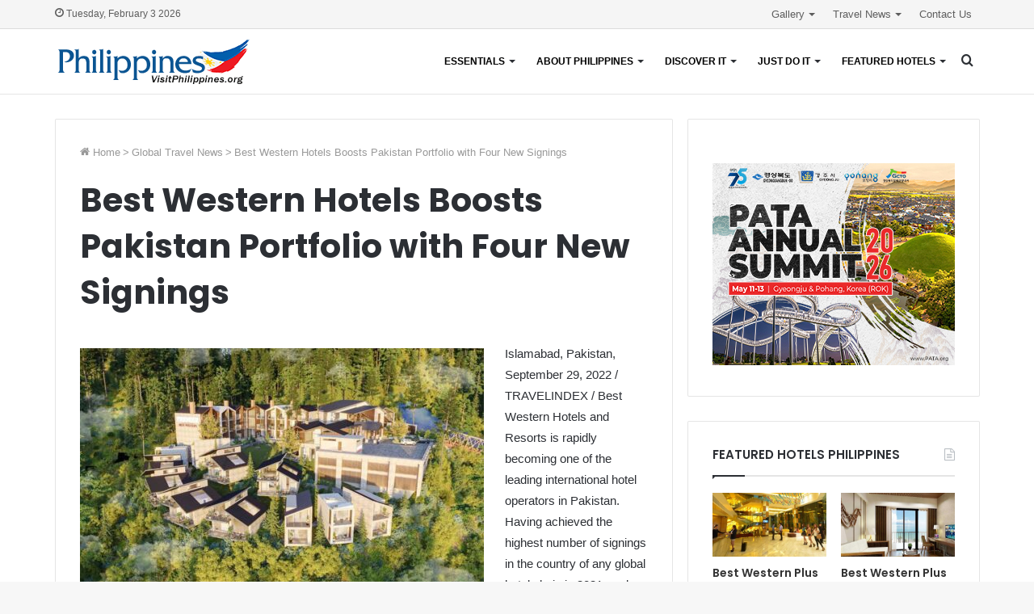

--- FILE ---
content_type: text/html; charset=UTF-8
request_url: https://www.visitphilippines.org/global-travel-news/best-western-hotels-boosts-pakistan-portfolio-with-four-new-signings/
body_size: 27946
content:
<!DOCTYPE html>
<html lang="en-US" class="" data-skin="light" prefix="og: http://ogp.me/ns#">
<head>
	<meta charset="UTF-8" />
	<link rel="profile" href="http://gmpg.org/xfn/11" />
	<title>Best Western Hotels Boosts Pakistan Portfolio with Four New Signings | Visit Philippines by Travelindex</title>

<!-- The SEO Framework by Sybre Waaijer -->
<meta name="robots" content="max-snippet:-1,max-image-preview:standard,max-video-preview:-1" />
<link rel="canonical" href="https://www.visitphilippines.org/global-travel-news/best-western-hotels-boosts-pakistan-portfolio-with-four-new-signings/" />
<meta name="description" content="Islamabad, Pakistan, September 29, 2022 / TRAVELINDEX / Best Western Hotels and Resorts is rapidly becoming one of the leading international hotel operators in…" />
<meta property="og:type" content="article" />
<meta property="og:locale" content="en_US" />
<meta property="og:site_name" content="Visit Philippines by Travelindex" />
<meta property="og:title" content="Best Western Hotels Boosts Pakistan Portfolio with Four New Signings" />
<meta property="og:description" content="Islamabad, Pakistan, September 29, 2022 / TRAVELINDEX / Best Western Hotels and Resorts is rapidly becoming one of the leading international hotel operators in Pakistan. Having achieved the highest…" />
<meta property="og:url" content="https://www.visitphilippines.org/global-travel-news/best-western-hotels-boosts-pakistan-portfolio-with-four-new-signings/" />
<meta property="og:image" content="https://travelcommunication.net/wp-content/uploads/2022/09/Best-Western-Hotels-Boosts-Pakistan-Portfolio-with-Four-New-Signings-TRAVELINDEX-HOTELWORLDS-500x292.jpg" />
<meta property="article:published_time" content="2022-09-29T01:27:19+00:00" />
<meta property="article:modified_time" content="2022-11-03T00:27:34+00:00" />
<meta name="twitter:card" content="summary_large_image" />
<meta name="twitter:title" content="Best Western Hotels Boosts Pakistan Portfolio with Four New Signings" />
<meta name="twitter:description" content="Islamabad, Pakistan, September 29, 2022 / TRAVELINDEX / Best Western Hotels and Resorts is rapidly becoming one of the leading international hotel operators in Pakistan. Having achieved the highest…" />
<meta name="twitter:image" content="https://travelcommunication.net/wp-content/uploads/2022/09/Best-Western-Hotels-Boosts-Pakistan-Portfolio-with-Four-New-Signings-TRAVELINDEX-HOTELWORLDS-500x292.jpg" />
<script type="application/ld+json">{"@context":"https://schema.org","@graph":[{"@type":"WebSite","@id":"https://www.visitphilippines.org/#/schema/WebSite","url":"https://www.visitphilippines.org/","name":"Visit Philippines by Travelindex","description":"It’s More Fun","inLanguage":"en-US","potentialAction":{"@type":"SearchAction","target":{"@type":"EntryPoint","urlTemplate":"https://www.visitphilippines.org/search/{search_term_string}/"},"query-input":"required name=search_term_string"},"publisher":{"@type":"Organization","@id":"https://www.visitphilippines.org/#/schema/Organization","name":"Visit Philippines by Travelindex","url":"https://www.visitphilippines.org/","logo":{"@type":"ImageObject","url":"https://www.visitphilippines.org/wp-content/uploads/2022/03/cropped-visit-philippines-philippines-travel-guide-by-travelindex.jpg","contentUrl":"https://www.visitphilippines.org/wp-content/uploads/2022/03/cropped-visit-philippines-philippines-travel-guide-by-travelindex.jpg","width":512,"height":512}}},{"@type":"WebPage","@id":"https://www.visitphilippines.org/global-travel-news/best-western-hotels-boosts-pakistan-portfolio-with-four-new-signings/","url":"https://www.visitphilippines.org/global-travel-news/best-western-hotels-boosts-pakistan-portfolio-with-four-new-signings/","name":"Best Western Hotels Boosts Pakistan Portfolio with Four New Signings | Visit Philippines by Travelindex","description":"Islamabad, Pakistan, September 29, 2022 / TRAVELINDEX / Best Western Hotels and Resorts is rapidly becoming one of the leading international hotel operators in…","inLanguage":"en-US","isPartOf":{"@id":"https://www.visitphilippines.org/#/schema/WebSite"},"breadcrumb":{"@type":"BreadcrumbList","@id":"https://www.visitphilippines.org/#/schema/BreadcrumbList","itemListElement":[{"@type":"ListItem","position":1,"item":"https://www.visitphilippines.org/","name":"Visit Philippines by Travelindex"},{"@type":"ListItem","position":2,"item":"https://www.visitphilippines.org/category/global-travel-news/","name":"Category: Global Travel News"},{"@type":"ListItem","position":3,"name":"Best Western Hotels Boosts Pakistan Portfolio with Four New Signings"}]},"potentialAction":{"@type":"ReadAction","target":"https://www.visitphilippines.org/global-travel-news/best-western-hotels-boosts-pakistan-portfolio-with-four-new-signings/"},"datePublished":"2022-09-29T01:27:19+00:00","dateModified":"2022-11-03T00:27:34+00:00"}]}</script>
<!-- / The SEO Framework by Sybre Waaijer | 14.29ms meta | 5.36ms boot -->

<link rel="alternate" type="application/rss+xml" title="Visit Philippines by Travelindex &raquo; Feed" href="https://www.visitphilippines.org/feed/" />
<link rel="alternate" type="application/rss+xml" title="Visit Philippines by Travelindex &raquo; Comments Feed" href="https://www.visitphilippines.org/comments/feed/" />
<link rel="alternate" title="oEmbed (JSON)" type="application/json+oembed" href="https://www.visitphilippines.org/wp-json/oembed/1.0/embed?url=https%3A%2F%2Fwww.visitphilippines.org%2Fglobal-travel-news%2Fbest-western-hotels-boosts-pakistan-portfolio-with-four-new-signings%2F" />
<link rel="alternate" title="oEmbed (XML)" type="text/xml+oembed" href="https://www.visitphilippines.org/wp-json/oembed/1.0/embed?url=https%3A%2F%2Fwww.visitphilippines.org%2Fglobal-travel-news%2Fbest-western-hotels-boosts-pakistan-portfolio-with-four-new-signings%2F&#038;format=xml" />

<meta property="og:title" content="Best Western Hotels Boosts Pakistan Portfolio with Four New Signings - Visit Philippines by Travelindex" />
<meta property="og:type" content="article" />
<meta property="og:description" content="Islamabad, Pakistan, September 29, 2022 / TRAVELINDEX / Best Western Hotels and Resorts is rapidly b" />
<meta property="og:url" content="https://www.visitphilippines.org/global-travel-news/best-western-hotels-boosts-pakistan-portfolio-with-four-new-signings/" />
<meta property="og:site_name" content="Visit Philippines by Travelindex" />
<style id='wp-img-auto-sizes-contain-inline-css' type='text/css'>
img:is([sizes=auto i],[sizes^="auto," i]){contain-intrinsic-size:3000px 1500px}
/*# sourceURL=wp-img-auto-sizes-contain-inline-css */
</style>

<link rel='stylesheet' id='formidable-css' href='https://www.visitphilippines.org/wp-content/plugins/formidable/css/formidableforms.css?ver=1191115' type='text/css' media='all' />
<style id='wp-emoji-styles-inline-css' type='text/css'>

	img.wp-smiley, img.emoji {
		display: inline !important;
		border: none !important;
		box-shadow: none !important;
		height: 1em !important;
		width: 1em !important;
		margin: 0 0.07em !important;
		vertical-align: -0.1em !important;
		background: none !important;
		padding: 0 !important;
	}
/*# sourceURL=wp-emoji-styles-inline-css */
</style>
<style id='wp-block-library-inline-css' type='text/css'>
:root{--wp-block-synced-color:#7a00df;--wp-block-synced-color--rgb:122,0,223;--wp-bound-block-color:var(--wp-block-synced-color);--wp-editor-canvas-background:#ddd;--wp-admin-theme-color:#007cba;--wp-admin-theme-color--rgb:0,124,186;--wp-admin-theme-color-darker-10:#006ba1;--wp-admin-theme-color-darker-10--rgb:0,107,160.5;--wp-admin-theme-color-darker-20:#005a87;--wp-admin-theme-color-darker-20--rgb:0,90,135;--wp-admin-border-width-focus:2px}@media (min-resolution:192dpi){:root{--wp-admin-border-width-focus:1.5px}}.wp-element-button{cursor:pointer}:root .has-very-light-gray-background-color{background-color:#eee}:root .has-very-dark-gray-background-color{background-color:#313131}:root .has-very-light-gray-color{color:#eee}:root .has-very-dark-gray-color{color:#313131}:root .has-vivid-green-cyan-to-vivid-cyan-blue-gradient-background{background:linear-gradient(135deg,#00d084,#0693e3)}:root .has-purple-crush-gradient-background{background:linear-gradient(135deg,#34e2e4,#4721fb 50%,#ab1dfe)}:root .has-hazy-dawn-gradient-background{background:linear-gradient(135deg,#faaca8,#dad0ec)}:root .has-subdued-olive-gradient-background{background:linear-gradient(135deg,#fafae1,#67a671)}:root .has-atomic-cream-gradient-background{background:linear-gradient(135deg,#fdd79a,#004a59)}:root .has-nightshade-gradient-background{background:linear-gradient(135deg,#330968,#31cdcf)}:root .has-midnight-gradient-background{background:linear-gradient(135deg,#020381,#2874fc)}:root{--wp--preset--font-size--normal:16px;--wp--preset--font-size--huge:42px}.has-regular-font-size{font-size:1em}.has-larger-font-size{font-size:2.625em}.has-normal-font-size{font-size:var(--wp--preset--font-size--normal)}.has-huge-font-size{font-size:var(--wp--preset--font-size--huge)}.has-text-align-center{text-align:center}.has-text-align-left{text-align:left}.has-text-align-right{text-align:right}.has-fit-text{white-space:nowrap!important}#end-resizable-editor-section{display:none}.aligncenter{clear:both}.items-justified-left{justify-content:flex-start}.items-justified-center{justify-content:center}.items-justified-right{justify-content:flex-end}.items-justified-space-between{justify-content:space-between}.screen-reader-text{border:0;clip-path:inset(50%);height:1px;margin:-1px;overflow:hidden;padding:0;position:absolute;width:1px;word-wrap:normal!important}.screen-reader-text:focus{background-color:#ddd;clip-path:none;color:#444;display:block;font-size:1em;height:auto;left:5px;line-height:normal;padding:15px 23px 14px;text-decoration:none;top:5px;width:auto;z-index:100000}html :where(.has-border-color){border-style:solid}html :where([style*=border-top-color]){border-top-style:solid}html :where([style*=border-right-color]){border-right-style:solid}html :where([style*=border-bottom-color]){border-bottom-style:solid}html :where([style*=border-left-color]){border-left-style:solid}html :where([style*=border-width]){border-style:solid}html :where([style*=border-top-width]){border-top-style:solid}html :where([style*=border-right-width]){border-right-style:solid}html :where([style*=border-bottom-width]){border-bottom-style:solid}html :where([style*=border-left-width]){border-left-style:solid}html :where(img[class*=wp-image-]){height:auto;max-width:100%}:where(figure){margin:0 0 1em}html :where(.is-position-sticky){--wp-admin--admin-bar--position-offset:var(--wp-admin--admin-bar--height,0px)}@media screen and (max-width:600px){html :where(.is-position-sticky){--wp-admin--admin-bar--position-offset:0px}}

/*# sourceURL=wp-block-library-inline-css */
</style><style id='global-styles-inline-css' type='text/css'>
:root{--wp--preset--aspect-ratio--square: 1;--wp--preset--aspect-ratio--4-3: 4/3;--wp--preset--aspect-ratio--3-4: 3/4;--wp--preset--aspect-ratio--3-2: 3/2;--wp--preset--aspect-ratio--2-3: 2/3;--wp--preset--aspect-ratio--16-9: 16/9;--wp--preset--aspect-ratio--9-16: 9/16;--wp--preset--color--black: #000000;--wp--preset--color--cyan-bluish-gray: #abb8c3;--wp--preset--color--white: #ffffff;--wp--preset--color--pale-pink: #f78da7;--wp--preset--color--vivid-red: #cf2e2e;--wp--preset--color--luminous-vivid-orange: #ff6900;--wp--preset--color--luminous-vivid-amber: #fcb900;--wp--preset--color--light-green-cyan: #7bdcb5;--wp--preset--color--vivid-green-cyan: #00d084;--wp--preset--color--pale-cyan-blue: #8ed1fc;--wp--preset--color--vivid-cyan-blue: #0693e3;--wp--preset--color--vivid-purple: #9b51e0;--wp--preset--gradient--vivid-cyan-blue-to-vivid-purple: linear-gradient(135deg,rgb(6,147,227) 0%,rgb(155,81,224) 100%);--wp--preset--gradient--light-green-cyan-to-vivid-green-cyan: linear-gradient(135deg,rgb(122,220,180) 0%,rgb(0,208,130) 100%);--wp--preset--gradient--luminous-vivid-amber-to-luminous-vivid-orange: linear-gradient(135deg,rgb(252,185,0) 0%,rgb(255,105,0) 100%);--wp--preset--gradient--luminous-vivid-orange-to-vivid-red: linear-gradient(135deg,rgb(255,105,0) 0%,rgb(207,46,46) 100%);--wp--preset--gradient--very-light-gray-to-cyan-bluish-gray: linear-gradient(135deg,rgb(238,238,238) 0%,rgb(169,184,195) 100%);--wp--preset--gradient--cool-to-warm-spectrum: linear-gradient(135deg,rgb(74,234,220) 0%,rgb(151,120,209) 20%,rgb(207,42,186) 40%,rgb(238,44,130) 60%,rgb(251,105,98) 80%,rgb(254,248,76) 100%);--wp--preset--gradient--blush-light-purple: linear-gradient(135deg,rgb(255,206,236) 0%,rgb(152,150,240) 100%);--wp--preset--gradient--blush-bordeaux: linear-gradient(135deg,rgb(254,205,165) 0%,rgb(254,45,45) 50%,rgb(107,0,62) 100%);--wp--preset--gradient--luminous-dusk: linear-gradient(135deg,rgb(255,203,112) 0%,rgb(199,81,192) 50%,rgb(65,88,208) 100%);--wp--preset--gradient--pale-ocean: linear-gradient(135deg,rgb(255,245,203) 0%,rgb(182,227,212) 50%,rgb(51,167,181) 100%);--wp--preset--gradient--electric-grass: linear-gradient(135deg,rgb(202,248,128) 0%,rgb(113,206,126) 100%);--wp--preset--gradient--midnight: linear-gradient(135deg,rgb(2,3,129) 0%,rgb(40,116,252) 100%);--wp--preset--font-size--small: 13px;--wp--preset--font-size--medium: 20px;--wp--preset--font-size--large: 36px;--wp--preset--font-size--x-large: 42px;--wp--preset--spacing--20: 0.44rem;--wp--preset--spacing--30: 0.67rem;--wp--preset--spacing--40: 1rem;--wp--preset--spacing--50: 1.5rem;--wp--preset--spacing--60: 2.25rem;--wp--preset--spacing--70: 3.38rem;--wp--preset--spacing--80: 5.06rem;--wp--preset--shadow--natural: 6px 6px 9px rgba(0, 0, 0, 0.2);--wp--preset--shadow--deep: 12px 12px 50px rgba(0, 0, 0, 0.4);--wp--preset--shadow--sharp: 6px 6px 0px rgba(0, 0, 0, 0.2);--wp--preset--shadow--outlined: 6px 6px 0px -3px rgb(255, 255, 255), 6px 6px rgb(0, 0, 0);--wp--preset--shadow--crisp: 6px 6px 0px rgb(0, 0, 0);}:where(.is-layout-flex){gap: 0.5em;}:where(.is-layout-grid){gap: 0.5em;}body .is-layout-flex{display: flex;}.is-layout-flex{flex-wrap: wrap;align-items: center;}.is-layout-flex > :is(*, div){margin: 0;}body .is-layout-grid{display: grid;}.is-layout-grid > :is(*, div){margin: 0;}:where(.wp-block-columns.is-layout-flex){gap: 2em;}:where(.wp-block-columns.is-layout-grid){gap: 2em;}:where(.wp-block-post-template.is-layout-flex){gap: 1.25em;}:where(.wp-block-post-template.is-layout-grid){gap: 1.25em;}.has-black-color{color: var(--wp--preset--color--black) !important;}.has-cyan-bluish-gray-color{color: var(--wp--preset--color--cyan-bluish-gray) !important;}.has-white-color{color: var(--wp--preset--color--white) !important;}.has-pale-pink-color{color: var(--wp--preset--color--pale-pink) !important;}.has-vivid-red-color{color: var(--wp--preset--color--vivid-red) !important;}.has-luminous-vivid-orange-color{color: var(--wp--preset--color--luminous-vivid-orange) !important;}.has-luminous-vivid-amber-color{color: var(--wp--preset--color--luminous-vivid-amber) !important;}.has-light-green-cyan-color{color: var(--wp--preset--color--light-green-cyan) !important;}.has-vivid-green-cyan-color{color: var(--wp--preset--color--vivid-green-cyan) !important;}.has-pale-cyan-blue-color{color: var(--wp--preset--color--pale-cyan-blue) !important;}.has-vivid-cyan-blue-color{color: var(--wp--preset--color--vivid-cyan-blue) !important;}.has-vivid-purple-color{color: var(--wp--preset--color--vivid-purple) !important;}.has-black-background-color{background-color: var(--wp--preset--color--black) !important;}.has-cyan-bluish-gray-background-color{background-color: var(--wp--preset--color--cyan-bluish-gray) !important;}.has-white-background-color{background-color: var(--wp--preset--color--white) !important;}.has-pale-pink-background-color{background-color: var(--wp--preset--color--pale-pink) !important;}.has-vivid-red-background-color{background-color: var(--wp--preset--color--vivid-red) !important;}.has-luminous-vivid-orange-background-color{background-color: var(--wp--preset--color--luminous-vivid-orange) !important;}.has-luminous-vivid-amber-background-color{background-color: var(--wp--preset--color--luminous-vivid-amber) !important;}.has-light-green-cyan-background-color{background-color: var(--wp--preset--color--light-green-cyan) !important;}.has-vivid-green-cyan-background-color{background-color: var(--wp--preset--color--vivid-green-cyan) !important;}.has-pale-cyan-blue-background-color{background-color: var(--wp--preset--color--pale-cyan-blue) !important;}.has-vivid-cyan-blue-background-color{background-color: var(--wp--preset--color--vivid-cyan-blue) !important;}.has-vivid-purple-background-color{background-color: var(--wp--preset--color--vivid-purple) !important;}.has-black-border-color{border-color: var(--wp--preset--color--black) !important;}.has-cyan-bluish-gray-border-color{border-color: var(--wp--preset--color--cyan-bluish-gray) !important;}.has-white-border-color{border-color: var(--wp--preset--color--white) !important;}.has-pale-pink-border-color{border-color: var(--wp--preset--color--pale-pink) !important;}.has-vivid-red-border-color{border-color: var(--wp--preset--color--vivid-red) !important;}.has-luminous-vivid-orange-border-color{border-color: var(--wp--preset--color--luminous-vivid-orange) !important;}.has-luminous-vivid-amber-border-color{border-color: var(--wp--preset--color--luminous-vivid-amber) !important;}.has-light-green-cyan-border-color{border-color: var(--wp--preset--color--light-green-cyan) !important;}.has-vivid-green-cyan-border-color{border-color: var(--wp--preset--color--vivid-green-cyan) !important;}.has-pale-cyan-blue-border-color{border-color: var(--wp--preset--color--pale-cyan-blue) !important;}.has-vivid-cyan-blue-border-color{border-color: var(--wp--preset--color--vivid-cyan-blue) !important;}.has-vivid-purple-border-color{border-color: var(--wp--preset--color--vivid-purple) !important;}.has-vivid-cyan-blue-to-vivid-purple-gradient-background{background: var(--wp--preset--gradient--vivid-cyan-blue-to-vivid-purple) !important;}.has-light-green-cyan-to-vivid-green-cyan-gradient-background{background: var(--wp--preset--gradient--light-green-cyan-to-vivid-green-cyan) !important;}.has-luminous-vivid-amber-to-luminous-vivid-orange-gradient-background{background: var(--wp--preset--gradient--luminous-vivid-amber-to-luminous-vivid-orange) !important;}.has-luminous-vivid-orange-to-vivid-red-gradient-background{background: var(--wp--preset--gradient--luminous-vivid-orange-to-vivid-red) !important;}.has-very-light-gray-to-cyan-bluish-gray-gradient-background{background: var(--wp--preset--gradient--very-light-gray-to-cyan-bluish-gray) !important;}.has-cool-to-warm-spectrum-gradient-background{background: var(--wp--preset--gradient--cool-to-warm-spectrum) !important;}.has-blush-light-purple-gradient-background{background: var(--wp--preset--gradient--blush-light-purple) !important;}.has-blush-bordeaux-gradient-background{background: var(--wp--preset--gradient--blush-bordeaux) !important;}.has-luminous-dusk-gradient-background{background: var(--wp--preset--gradient--luminous-dusk) !important;}.has-pale-ocean-gradient-background{background: var(--wp--preset--gradient--pale-ocean) !important;}.has-electric-grass-gradient-background{background: var(--wp--preset--gradient--electric-grass) !important;}.has-midnight-gradient-background{background: var(--wp--preset--gradient--midnight) !important;}.has-small-font-size{font-size: var(--wp--preset--font-size--small) !important;}.has-medium-font-size{font-size: var(--wp--preset--font-size--medium) !important;}.has-large-font-size{font-size: var(--wp--preset--font-size--large) !important;}.has-x-large-font-size{font-size: var(--wp--preset--font-size--x-large) !important;}
/*# sourceURL=global-styles-inline-css */
</style>

<style id='classic-theme-styles-inline-css' type='text/css'>
/*! This file is auto-generated */
.wp-block-button__link{color:#fff;background-color:#32373c;border-radius:9999px;box-shadow:none;text-decoration:none;padding:calc(.667em + 2px) calc(1.333em + 2px);font-size:1.125em}.wp-block-file__button{background:#32373c;color:#fff;text-decoration:none}
/*# sourceURL=/wp-includes/css/classic-themes.min.css */
</style>
<link rel='stylesheet' id='foobox-free-min-css' href='https://www.visitphilippines.org/wp-content/plugins/foobox-image-lightbox/free/css/foobox.free.min.css?ver=2.7.35' type='text/css' media='all' />
<link rel='stylesheet' id='tie-css-base-css' href='https://www.visitphilippines.org/wp-content/themes/jannah/assets/css/base.min.css?ver=5.4.0' type='text/css' media='all' />
<link rel='stylesheet' id='tie-css-styles-css' href='https://www.visitphilippines.org/wp-content/themes/jannah/assets/css/style.min.css?ver=5.4.0' type='text/css' media='all' />
<link rel='stylesheet' id='tie-css-widgets-css' href='https://www.visitphilippines.org/wp-content/themes/jannah/assets/css/widgets.min.css?ver=5.4.0' type='text/css' media='all' />
<link rel='stylesheet' id='tie-css-helpers-css' href='https://www.visitphilippines.org/wp-content/themes/jannah/assets/css/helpers.min.css?ver=5.4.0' type='text/css' media='all' />
<link rel='stylesheet' id='tie-fontawesome5-css' href='https://www.visitphilippines.org/wp-content/themes/jannah/assets/css/fontawesome.css?ver=5.4.0' type='text/css' media='all' />
<link rel='stylesheet' id='tie-css-ilightbox-css' href='https://www.visitphilippines.org/wp-content/themes/jannah/assets/ilightbox/smooth-skin/skin.css?ver=5.4.0' type='text/css' media='all' />
<link rel='stylesheet' id='tie-css-single-css' href='https://www.visitphilippines.org/wp-content/themes/jannah/assets/css/single.min.css?ver=5.4.0' type='text/css' media='all' />
<link rel='stylesheet' id='tie-css-print-css' href='https://www.visitphilippines.org/wp-content/themes/jannah/assets/css/print.css?ver=5.4.0' type='text/css' media='print' />
<link rel='stylesheet' id='tie-theme-child-css-css' href='https://www.visitphilippines.org/wp-content/themes/jannah-child/style.css?ver=6.9' type='text/css' media='all' />
<style id='tie-theme-child-css-inline-css' type='text/css'>
.wf-active .logo-text,.wf-active h1,.wf-active h2,.wf-active h3,.wf-active h4,.wf-active h5,.wf-active h6,.wf-active .the-subtitle{font-family: 'Poppins';}#main-nav .main-menu > ul > li > a{font-size: 12px;font-weight: 700;text-transform: uppercase;}#main-nav .main-menu > ul ul li a{font-size: 14px;font-weight: 600;}.brand-title,a:hover,.tie-popup-search-submit,#logo.text-logo a,.theme-header nav .components #search-submit:hover,.theme-header .header-nav .components > li:hover > a,.theme-header .header-nav .components li a:hover,.main-menu ul.cats-vertical li a.is-active,.main-menu ul.cats-vertical li a:hover,.main-nav li.mega-menu .post-meta a:hover,.main-nav li.mega-menu .post-box-title a:hover,.search-in-main-nav.autocomplete-suggestions a:hover,#main-nav .menu ul:not(.cats-horizontal) li:hover > a,#main-nav .menu ul li.current-menu-item:not(.mega-link-column) > a,.top-nav .menu li:hover > a,.top-nav .menu > .tie-current-menu > a,.search-in-top-nav.autocomplete-suggestions .post-title a:hover,div.mag-box .mag-box-options .mag-box-filter-links a.active,.mag-box-filter-links .flexMenu-viewMore:hover > a,.stars-rating-active,body .tabs.tabs .active > a,.video-play-icon,.spinner-circle:after,#go-to-content:hover,.comment-list .comment-author .fn,.commentlist .comment-author .fn,blockquote::before,blockquote cite,blockquote.quote-simple p,.multiple-post-pages a:hover,#story-index li .is-current,.latest-tweets-widget .twitter-icon-wrap span,.wide-slider-nav-wrapper .slide,.wide-next-prev-slider-wrapper .tie-slider-nav li:hover span,.review-final-score h3,#mobile-menu-icon:hover .menu-text,body .entry a,.dark-skin body .entry a,.entry .post-bottom-meta a:hover,.comment-list .comment-content a,q a,blockquote a,.widget.tie-weather-widget .icon-basecloud-bg:after,.site-footer a:hover,.site-footer .stars-rating-active,.site-footer .twitter-icon-wrap span,.site-info a:hover{color: #053579;}#instagram-link a:hover{color: #053579 !important;border-color: #053579 !important;}[type='submit'],.button,.generic-button a,.generic-button button,.theme-header .header-nav .comp-sub-menu a.button.guest-btn:hover,.theme-header .header-nav .comp-sub-menu a.checkout-button,nav.main-nav .menu > li.tie-current-menu > a,nav.main-nav .menu > li:hover > a,.main-menu .mega-links-head:after,.main-nav .mega-menu.mega-cat .cats-horizontal li a.is-active,#mobile-menu-icon:hover .nav-icon,#mobile-menu-icon:hover .nav-icon:before,#mobile-menu-icon:hover .nav-icon:after,.search-in-main-nav.autocomplete-suggestions a.button,.search-in-top-nav.autocomplete-suggestions a.button,.spinner > div,.post-cat,.pages-numbers li.current span,.multiple-post-pages > span,#tie-wrapper .mejs-container .mejs-controls,.mag-box-filter-links a:hover,.slider-arrow-nav a:not(.pagination-disabled):hover,.comment-list .reply a:hover,.commentlist .reply a:hover,#reading-position-indicator,#story-index-icon,.videos-block .playlist-title,.review-percentage .review-item span span,.tie-slick-dots li.slick-active button,.tie-slick-dots li button:hover,.digital-rating-static,.timeline-widget li a:hover .date:before,#wp-calendar #today,.posts-list-counter li.widget-post-list:before,.cat-counter a + span,.tie-slider-nav li span:hover,.fullwidth-area .widget_tag_cloud .tagcloud a:hover,.magazine2:not(.block-head-4) .dark-widgetized-area ul.tabs a:hover,.magazine2:not(.block-head-4) .dark-widgetized-area ul.tabs .active a,.magazine1 .dark-widgetized-area ul.tabs a:hover,.magazine1 .dark-widgetized-area ul.tabs .active a,.block-head-4.magazine2 .dark-widgetized-area .tabs.tabs .active a,.block-head-4.magazine2 .dark-widgetized-area .tabs > .active a:before,.block-head-4.magazine2 .dark-widgetized-area .tabs > .active a:after,.demo_store,.demo #logo:after,.demo #sticky-logo:after,.widget.tie-weather-widget,span.video-close-btn:hover,#go-to-top,.latest-tweets-widget .slider-links .button:not(:hover){background-color: #053579;color: #FFFFFF;}.tie-weather-widget .widget-title .the-subtitle,.block-head-4.magazine2 #footer .tabs .active a:hover{color: #FFFFFF;}pre,code,.pages-numbers li.current span,.theme-header .header-nav .comp-sub-menu a.button.guest-btn:hover,.multiple-post-pages > span,.post-content-slideshow .tie-slider-nav li span:hover,#tie-body .tie-slider-nav li > span:hover,.slider-arrow-nav a:not(.pagination-disabled):hover,.main-nav .mega-menu.mega-cat .cats-horizontal li a.is-active,.main-nav .mega-menu.mega-cat .cats-horizontal li a:hover,.main-menu .menu > li > .menu-sub-content{border-color: #053579;}.main-menu .menu > li.tie-current-menu{border-bottom-color: #053579;}.top-nav .menu li.tie-current-menu > a:before,.top-nav .menu li.menu-item-has-children:hover > a:before{border-top-color: #053579;}.main-nav .main-menu .menu > li.tie-current-menu > a:before,.main-nav .main-menu .menu > li:hover > a:before{border-top-color: #FFFFFF;}header.main-nav-light .main-nav .menu-item-has-children li:hover > a:before,header.main-nav-light .main-nav .mega-menu li:hover > a:before{border-left-color: #053579;}.rtl header.main-nav-light .main-nav .menu-item-has-children li:hover > a:before,.rtl header.main-nav-light .main-nav .mega-menu li:hover > a:before{border-right-color: #053579;border-left-color: transparent;}.top-nav ul.menu li .menu-item-has-children:hover > a:before{border-top-color: transparent;border-left-color: #053579;}.rtl .top-nav ul.menu li .menu-item-has-children:hover > a:before{border-left-color: transparent;border-right-color: #053579;}::-moz-selection{background-color: #053579;color: #FFFFFF;}::selection{background-color: #053579;color: #FFFFFF;}circle.circle_bar{stroke: #053579;}#reading-position-indicator{box-shadow: 0 0 10px rgba( 5,53,121,0.7);}#logo.text-logo a:hover,body .entry a:hover,.dark-skin body .entry a:hover,.comment-list .comment-content a:hover,.block-head-4.magazine2 .site-footer .tabs li a:hover,q a:hover,blockquote a:hover{color: #000347;}.button:hover,input[type='submit']:hover,.generic-button a:hover,.generic-button button:hover,a.post-cat:hover,.site-footer .button:hover,.site-footer [type='submit']:hover,.search-in-main-nav.autocomplete-suggestions a.button:hover,.search-in-top-nav.autocomplete-suggestions a.button:hover,.theme-header .header-nav .comp-sub-menu a.checkout-button:hover{background-color: #000347;color: #FFFFFF;}.theme-header .header-nav .comp-sub-menu a.checkout-button:not(:hover),body .entry a.button{color: #FFFFFF;}#story-index.is-compact .story-index-content{background-color: #053579;}#story-index.is-compact .story-index-content a,#story-index.is-compact .story-index-content .is-current{color: #FFFFFF;}#tie-body .mag-box-title h3 a,#tie-body .block-more-button{color: #053579;}#tie-body .mag-box-title h3 a:hover,#tie-body .block-more-button:hover{color: #000347;}#tie-body .mag-box-title{color: #053579;}#tie-body .mag-box-title:before{border-top-color: #053579;}#tie-body .mag-box-title:after,#tie-body #footer .widget-title:after{background-color: #053579;}.brand-title,a:hover,.tie-popup-search-submit,#logo.text-logo a,.theme-header nav .components #search-submit:hover,.theme-header .header-nav .components > li:hover > a,.theme-header .header-nav .components li a:hover,.main-menu ul.cats-vertical li a.is-active,.main-menu ul.cats-vertical li a:hover,.main-nav li.mega-menu .post-meta a:hover,.main-nav li.mega-menu .post-box-title a:hover,.search-in-main-nav.autocomplete-suggestions a:hover,#main-nav .menu ul:not(.cats-horizontal) li:hover > a,#main-nav .menu ul li.current-menu-item:not(.mega-link-column) > a,.top-nav .menu li:hover > a,.top-nav .menu > .tie-current-menu > a,.search-in-top-nav.autocomplete-suggestions .post-title a:hover,div.mag-box .mag-box-options .mag-box-filter-links a.active,.mag-box-filter-links .flexMenu-viewMore:hover > a,.stars-rating-active,body .tabs.tabs .active > a,.video-play-icon,.spinner-circle:after,#go-to-content:hover,.comment-list .comment-author .fn,.commentlist .comment-author .fn,blockquote::before,blockquote cite,blockquote.quote-simple p,.multiple-post-pages a:hover,#story-index li .is-current,.latest-tweets-widget .twitter-icon-wrap span,.wide-slider-nav-wrapper .slide,.wide-next-prev-slider-wrapper .tie-slider-nav li:hover span,.review-final-score h3,#mobile-menu-icon:hover .menu-text,body .entry a,.dark-skin body .entry a,.entry .post-bottom-meta a:hover,.comment-list .comment-content a,q a,blockquote a,.widget.tie-weather-widget .icon-basecloud-bg:after,.site-footer a:hover,.site-footer .stars-rating-active,.site-footer .twitter-icon-wrap span,.site-info a:hover{color: #053579;}#instagram-link a:hover{color: #053579 !important;border-color: #053579 !important;}[type='submit'],.button,.generic-button a,.generic-button button,.theme-header .header-nav .comp-sub-menu a.button.guest-btn:hover,.theme-header .header-nav .comp-sub-menu a.checkout-button,nav.main-nav .menu > li.tie-current-menu > a,nav.main-nav .menu > li:hover > a,.main-menu .mega-links-head:after,.main-nav .mega-menu.mega-cat .cats-horizontal li a.is-active,#mobile-menu-icon:hover .nav-icon,#mobile-menu-icon:hover .nav-icon:before,#mobile-menu-icon:hover .nav-icon:after,.search-in-main-nav.autocomplete-suggestions a.button,.search-in-top-nav.autocomplete-suggestions a.button,.spinner > div,.post-cat,.pages-numbers li.current span,.multiple-post-pages > span,#tie-wrapper .mejs-container .mejs-controls,.mag-box-filter-links a:hover,.slider-arrow-nav a:not(.pagination-disabled):hover,.comment-list .reply a:hover,.commentlist .reply a:hover,#reading-position-indicator,#story-index-icon,.videos-block .playlist-title,.review-percentage .review-item span span,.tie-slick-dots li.slick-active button,.tie-slick-dots li button:hover,.digital-rating-static,.timeline-widget li a:hover .date:before,#wp-calendar #today,.posts-list-counter li.widget-post-list:before,.cat-counter a + span,.tie-slider-nav li span:hover,.fullwidth-area .widget_tag_cloud .tagcloud a:hover,.magazine2:not(.block-head-4) .dark-widgetized-area ul.tabs a:hover,.magazine2:not(.block-head-4) .dark-widgetized-area ul.tabs .active a,.magazine1 .dark-widgetized-area ul.tabs a:hover,.magazine1 .dark-widgetized-area ul.tabs .active a,.block-head-4.magazine2 .dark-widgetized-area .tabs.tabs .active a,.block-head-4.magazine2 .dark-widgetized-area .tabs > .active a:before,.block-head-4.magazine2 .dark-widgetized-area .tabs > .active a:after,.demo_store,.demo #logo:after,.demo #sticky-logo:after,.widget.tie-weather-widget,span.video-close-btn:hover,#go-to-top,.latest-tweets-widget .slider-links .button:not(:hover){background-color: #053579;color: #FFFFFF;}.tie-weather-widget .widget-title .the-subtitle,.block-head-4.magazine2 #footer .tabs .active a:hover{color: #FFFFFF;}pre,code,.pages-numbers li.current span,.theme-header .header-nav .comp-sub-menu a.button.guest-btn:hover,.multiple-post-pages > span,.post-content-slideshow .tie-slider-nav li span:hover,#tie-body .tie-slider-nav li > span:hover,.slider-arrow-nav a:not(.pagination-disabled):hover,.main-nav .mega-menu.mega-cat .cats-horizontal li a.is-active,.main-nav .mega-menu.mega-cat .cats-horizontal li a:hover,.main-menu .menu > li > .menu-sub-content{border-color: #053579;}.main-menu .menu > li.tie-current-menu{border-bottom-color: #053579;}.top-nav .menu li.tie-current-menu > a:before,.top-nav .menu li.menu-item-has-children:hover > a:before{border-top-color: #053579;}.main-nav .main-menu .menu > li.tie-current-menu > a:before,.main-nav .main-menu .menu > li:hover > a:before{border-top-color: #FFFFFF;}header.main-nav-light .main-nav .menu-item-has-children li:hover > a:before,header.main-nav-light .main-nav .mega-menu li:hover > a:before{border-left-color: #053579;}.rtl header.main-nav-light .main-nav .menu-item-has-children li:hover > a:before,.rtl header.main-nav-light .main-nav .mega-menu li:hover > a:before{border-right-color: #053579;border-left-color: transparent;}.top-nav ul.menu li .menu-item-has-children:hover > a:before{border-top-color: transparent;border-left-color: #053579;}.rtl .top-nav ul.menu li .menu-item-has-children:hover > a:before{border-left-color: transparent;border-right-color: #053579;}::-moz-selection{background-color: #053579;color: #FFFFFF;}::selection{background-color: #053579;color: #FFFFFF;}circle.circle_bar{stroke: #053579;}#reading-position-indicator{box-shadow: 0 0 10px rgba( 5,53,121,0.7);}#logo.text-logo a:hover,body .entry a:hover,.dark-skin body .entry a:hover,.comment-list .comment-content a:hover,.block-head-4.magazine2 .site-footer .tabs li a:hover,q a:hover,blockquote a:hover{color: #000347;}.button:hover,input[type='submit']:hover,.generic-button a:hover,.generic-button button:hover,a.post-cat:hover,.site-footer .button:hover,.site-footer [type='submit']:hover,.search-in-main-nav.autocomplete-suggestions a.button:hover,.search-in-top-nav.autocomplete-suggestions a.button:hover,.theme-header .header-nav .comp-sub-menu a.checkout-button:hover{background-color: #000347;color: #FFFFFF;}.theme-header .header-nav .comp-sub-menu a.checkout-button:not(:hover),body .entry a.button{color: #FFFFFF;}#story-index.is-compact .story-index-content{background-color: #053579;}#story-index.is-compact .story-index-content a,#story-index.is-compact .story-index-content .is-current{color: #FFFFFF;}#tie-body .mag-box-title h3 a,#tie-body .block-more-button{color: #053579;}#tie-body .mag-box-title h3 a:hover,#tie-body .block-more-button:hover{color: #000347;}#tie-body .mag-box-title{color: #053579;}#tie-body .mag-box-title:before{border-top-color: #053579;}#tie-body .mag-box-title:after,#tie-body #footer .widget-title:after{background-color: #053579;}#content a:hover{text-decoration: underline !important;}#top-nav,#top-nav .sub-menu,#top-nav .comp-sub-menu,#top-nav .ticker-content,#top-nav .ticker-swipe,.top-nav-boxed #top-nav .topbar-wrapper,.search-in-top-nav.autocomplete-suggestions,#top-nav .guest-btn:not(:hover){background-color : #f5f5f5;}#top-nav *,.search-in-top-nav.autocomplete-suggestions{border-color: rgba( 0,0,0,0.08);}#top-nav .icon-basecloud-bg:after{color: #f5f5f5;}#top-nav a:not(:hover),#top-nav input,#top-nav #search-submit,#top-nav .fa-spinner,#top-nav .dropdown-social-icons li a span,#top-nav .components > li .social-link:not(:hover) span,.search-in-top-nav.autocomplete-suggestions a{color: #5e5e5e;}#top-nav .menu-item-has-children > a:before{border-top-color: #5e5e5e;}#top-nav li .menu-item-has-children > a:before{border-top-color: transparent;border-left-color: #5e5e5e;}.rtl #top-nav .menu li .menu-item-has-children > a:before{border-left-color: transparent;border-right-color: #5e5e5e;}#top-nav input::-moz-placeholder{color: #5e5e5e;}#top-nav input:-moz-placeholder{color: #5e5e5e;}#top-nav input:-ms-input-placeholder{color: #5e5e5e;}#top-nav input::-webkit-input-placeholder{color: #5e5e5e;}#top-nav .comp-sub-menu .button:hover,#top-nav .checkout-button,.search-in-top-nav.autocomplete-suggestions .button{background-color: #26668e;}#top-nav a:hover,#top-nav .menu li:hover > a,#top-nav .menu > .tie-current-menu > a,#top-nav .components > li:hover > a,#top-nav .components #search-submit:hover,.search-in-top-nav.autocomplete-suggestions .post-title a:hover{color: #26668e;}#top-nav .comp-sub-menu .button:hover{border-color: #26668e;}#top-nav .tie-current-menu > a:before,#top-nav .menu .menu-item-has-children:hover > a:before{border-top-color: #26668e;}#top-nav .menu li .menu-item-has-children:hover > a:before{border-top-color: transparent;border-left-color: #26668e;}.rtl #top-nav .menu li .menu-item-has-children:hover > a:before{border-left-color: transparent;border-right-color: #26668e;}#top-nav .comp-sub-menu .button:hover,#top-nav .comp-sub-menu .checkout-button,.search-in-top-nav.autocomplete-suggestions .button{color: #FFFFFF;}#top-nav .comp-sub-menu .checkout-button:hover,.search-in-top-nav.autocomplete-suggestions .button:hover{background-color: #084870;}#top-nav,#top-nav .comp-sub-menu,#top-nav .tie-weather-widget{color: #5e5e5e;}.search-in-top-nav.autocomplete-suggestions .post-meta,.search-in-top-nav.autocomplete-suggestions .post-meta a:not(:hover){color: rgba( 94,94,94,0.7 );}#top-nav .weather-icon .icon-cloud,#top-nav .weather-icon .icon-basecloud-bg,#top-nav .weather-icon .icon-cloud-behind{color: #5e5e5e !important;}#footer{padding-bottom: 25px;}#footer .footer-widget-area:first-child{padding-top: 25px;}@media (min-width: 1200px){.container{width: auto;}}.boxed-layout #tie-wrapper,.boxed-layout .fixed-nav{max-width: 1205px;}@media (min-width: 1175px){.container,.wide-next-prev-slider-wrapper .slider-main-container{max-width: 1175px;}}.widget .post-meta { display: none;}.post-meta { display: none;}.attachment-post-thumbnail.size-post-thumbnail.wp-post-image { display: none;}
/*# sourceURL=tie-theme-child-css-inline-css */
</style>
<script type="text/javascript" src="https://www.visitphilippines.org/wp-includes/js/jquery/jquery.min.js?ver=3.7.1" id="jquery-core-js"></script>
<script type="text/javascript" src="https://www.visitphilippines.org/wp-includes/js/jquery/jquery-migrate.min.js?ver=3.4.1" id="jquery-migrate-js"></script>
<script type="text/javascript" id="foobox-free-min-js-before">
/* <![CDATA[ */
/* Run FooBox FREE (v2.7.35) */
var FOOBOX = window.FOOBOX = {
	ready: true,
	disableOthers: false,
	o: {wordpress: { enabled: true }, countMessage:'image %index of %total', captions: { dataTitle: ["captionTitle","title"], dataDesc: ["captionDesc","description"] }, rel: '', excludes:'.fbx-link,.nofoobox,.nolightbox,a[href*="pinterest.com/pin/create/button/"]', affiliate : { enabled: false }},
	selectors: [
		".foogallery-container.foogallery-lightbox-foobox", ".foogallery-container.foogallery-lightbox-foobox-free", ".gallery", ".wp-block-gallery", ".wp-caption", ".wp-block-image", "a:has(img[class*=wp-image-])", ".foobox"
	],
	pre: function( $ ){
		// Custom JavaScript (Pre)
		
	},
	post: function( $ ){
		// Custom JavaScript (Post)
		
		// Custom Captions Code
		
	},
	custom: function( $ ){
		// Custom Extra JS
		
	}
};
//# sourceURL=foobox-free-min-js-before
/* ]]> */
</script>
<script type="text/javascript" src="https://www.visitphilippines.org/wp-content/plugins/foobox-image-lightbox/free/js/foobox.free.min.js?ver=2.7.35" id="foobox-free-min-js"></script>
<link rel="https://api.w.org/" href="https://www.visitphilippines.org/wp-json/" /><link rel="alternate" title="JSON" type="application/json" href="https://www.visitphilippines.org/wp-json/wp/v2/posts/10873" /><link rel="EditURI" type="application/rsd+xml" title="RSD" href="https://www.visitphilippines.org/xmlrpc.php?rsd" />
<!-- Stay22 Start -->
<script>
  (function (s, t, a, y, twenty, two) {
    s.Stay22 = s.Stay22 || {};
    s.Stay22.params = { lmaID: '688a8c4ae42302cb1509b6cf' };
    twenty = t.createElement(a);
    two = t.getElementsByTagName(a)[0];
    twenty.async = 1;
    twenty.src = y;
    two.parentNode.insertBefore(twenty, two);
  })(window, document, 'script', 'https://scripts.stay22.com/letmeallez.js');
</script>
<!-- Stay22 End --><meta http-equiv="X-UA-Compatible" content="IE=edge">
<meta name="theme-color" content="#053579" /><meta name="viewport" content="width=device-width, initial-scale=1.0" /><meta name="generator" content="Powered by Slider Revolution 6.7.15 - responsive, Mobile-Friendly Slider Plugin for WordPress with comfortable drag and drop interface." />
<link rel="icon" href="https://www.visitphilippines.org/wp-content/uploads/2022/03/cropped-visit-philippines-philippines-travel-guide-by-travelindex-32x32.jpg" sizes="32x32" />
<link rel="icon" href="https://www.visitphilippines.org/wp-content/uploads/2022/03/cropped-visit-philippines-philippines-travel-guide-by-travelindex-192x192.jpg" sizes="192x192" />
<link rel="apple-touch-icon" href="https://www.visitphilippines.org/wp-content/uploads/2022/03/cropped-visit-philippines-philippines-travel-guide-by-travelindex-180x180.jpg" />
<meta name="msapplication-TileImage" content="https://www.visitphilippines.org/wp-content/uploads/2022/03/cropped-visit-philippines-philippines-travel-guide-by-travelindex-270x270.jpg" />
<script>function setREVStartSize(e){
			//window.requestAnimationFrame(function() {
				window.RSIW = window.RSIW===undefined ? window.innerWidth : window.RSIW;
				window.RSIH = window.RSIH===undefined ? window.innerHeight : window.RSIH;
				try {
					var pw = document.getElementById(e.c).parentNode.offsetWidth,
						newh;
					pw = pw===0 || isNaN(pw) || (e.l=="fullwidth" || e.layout=="fullwidth") ? window.RSIW : pw;
					e.tabw = e.tabw===undefined ? 0 : parseInt(e.tabw);
					e.thumbw = e.thumbw===undefined ? 0 : parseInt(e.thumbw);
					e.tabh = e.tabh===undefined ? 0 : parseInt(e.tabh);
					e.thumbh = e.thumbh===undefined ? 0 : parseInt(e.thumbh);
					e.tabhide = e.tabhide===undefined ? 0 : parseInt(e.tabhide);
					e.thumbhide = e.thumbhide===undefined ? 0 : parseInt(e.thumbhide);
					e.mh = e.mh===undefined || e.mh=="" || e.mh==="auto" ? 0 : parseInt(e.mh,0);
					if(e.layout==="fullscreen" || e.l==="fullscreen")
						newh = Math.max(e.mh,window.RSIH);
					else{
						e.gw = Array.isArray(e.gw) ? e.gw : [e.gw];
						for (var i in e.rl) if (e.gw[i]===undefined || e.gw[i]===0) e.gw[i] = e.gw[i-1];
						e.gh = e.el===undefined || e.el==="" || (Array.isArray(e.el) && e.el.length==0)? e.gh : e.el;
						e.gh = Array.isArray(e.gh) ? e.gh : [e.gh];
						for (var i in e.rl) if (e.gh[i]===undefined || e.gh[i]===0) e.gh[i] = e.gh[i-1];
											
						var nl = new Array(e.rl.length),
							ix = 0,
							sl;
						e.tabw = e.tabhide>=pw ? 0 : e.tabw;
						e.thumbw = e.thumbhide>=pw ? 0 : e.thumbw;
						e.tabh = e.tabhide>=pw ? 0 : e.tabh;
						e.thumbh = e.thumbhide>=pw ? 0 : e.thumbh;
						for (var i in e.rl) nl[i] = e.rl[i]<window.RSIW ? 0 : e.rl[i];
						sl = nl[0];
						for (var i in nl) if (sl>nl[i] && nl[i]>0) { sl = nl[i]; ix=i;}
						var m = pw>(e.gw[ix]+e.tabw+e.thumbw) ? 1 : (pw-(e.tabw+e.thumbw)) / (e.gw[ix]);
						newh =  (e.gh[ix] * m) + (e.tabh + e.thumbh);
					}
					var el = document.getElementById(e.c);
					if (el!==null && el) el.style.height = newh+"px";
					el = document.getElementById(e.c+"_wrapper");
					if (el!==null && el) {
						el.style.height = newh+"px";
						el.style.display = "block";
					}
				} catch(e){
					console.log("Failure at Presize of Slider:" + e)
				}
			//});
		  };</script>
<link rel='stylesheet' id='rainmaker_form_style-css' href='https://www.visitphilippines.org/wp-content/plugins/icegram-rainmaker/lite/classes/../assets/css/form.css?ver=1.3.20' type='text/css' media='all' />
<link rel='stylesheet' id='rs-plugin-settings-css' href='//www.visitphilippines.org/wp-content/plugins/revslider/sr6/assets/css/rs6.css?ver=6.7.15' type='text/css' media='all' />
<style id='rs-plugin-settings-inline-css' type='text/css'>
#rs-demo-id {}
/*# sourceURL=rs-plugin-settings-inline-css */
</style>
</head>

<body id="tie-body" class="wp-singular post-template-default single single-post postid-10873 single-format-standard wp-theme-jannah wp-child-theme-jannah-child wrapper-has-shadow block-head-1 magazine1 is-thumb-overlay-disabled is-desktop is-header-layout-1 sidebar-right has-sidebar post-layout-2 narrow-title-narrow-media has-mobile-share">



<div class="background-overlay">

	<div id="tie-container" class="site tie-container">

		
		<div id="tie-wrapper">

			
<header id="theme-header" class="theme-header header-layout-1 main-nav-light main-nav-default-light main-nav-below no-stream-item top-nav-active top-nav-dark top-nav-default-dark top-nav-above has-normal-width-logo mobile-header-default">
	
<nav id="top-nav"  class="has-date-menu top-nav header-nav" aria-label="Secondary Navigation">
	<div class="container">
		<div class="topbar-wrapper">

			
					<div class="topbar-today-date tie-icon">
						Tuesday, February 3 2026					</div>
					
			<div class="tie-alignleft">
							</div><!-- .tie-alignleft /-->

			<div class="tie-alignright">
				<div class="top-menu header-menu"><ul id="menu-top-top-menu" class="menu"><li id="menu-item-6500" class="menu-item menu-item-type-custom menu-item-object-custom menu-item-has-children menu-item-6500"><a href="#">Gallery</a>
<ul class="sub-menu">
	<li id="menu-item-6501" class="menu-item menu-item-type-custom menu-item-object-custom menu-item-has-children menu-item-6501"><a href="#">Photo Galleries</a>
	<ul class="sub-menu">
		<li id="menu-item-6502" class="menu-item menu-item-type-post_type menu-item-object-page menu-item-6502"><a href="https://www.visitphilippines.org/photo-gallery-amazing-beaches-and-islands/">Amazing Beaches &#038; Islands</a></li>
		<li id="menu-item-6503" class="menu-item menu-item-type-post_type menu-item-object-page menu-item-6503"><a href="https://www.visitphilippines.org/photo-gallery-philippine-underwater-beauty/">Underwater Beauty</a></li>
		<li id="menu-item-6505" class="menu-item menu-item-type-post_type menu-item-object-page menu-item-6505"><a href="https://www.visitphilippines.org/photo-gallery-pinoy-land-marvels/">Pinoy Land Marvels</a></li>
		<li id="menu-item-6507" class="menu-item menu-item-type-post_type menu-item-object-page menu-item-6507"><a href="https://www.visitphilippines.org/photo-gallery-gallery-amazing-filipinos/">Amazing Filipinos</a></li>
		<li id="menu-item-6508" class="menu-item menu-item-type-post_type menu-item-object-page menu-item-6508"><a href="https://www.visitphilippines.org/photo-gallery-city-and-churches/">City and Churches</a></li>
	</ul>
</li>
</ul>
</li>
<li id="menu-item-274" class="menu-item menu-item-type-custom menu-item-object-custom menu-item-has-children menu-item-274"><a href="#">Travel News</a>
<ul class="sub-menu">
	<li id="menu-item-6499" class="menu-item menu-item-type-taxonomy menu-item-object-category menu-item-6499"><a href="https://www.visitphilippines.org/category/philippines-news/">Philippines Travel News</a></li>
	<li id="menu-item-6498" class="menu-item menu-item-type-taxonomy menu-item-object-category current-post-ancestor current-menu-parent current-post-parent menu-item-6498"><a href="https://www.visitphilippines.org/category/global-travel-news/">Global Travel News</a></li>
</ul>
</li>
<li id="menu-item-7875" class="menu-item menu-item-type-post_type menu-item-object-page menu-item-7875"><a href="https://www.visitphilippines.org/contact-us/">Contact Us</a></li>
</ul></div>			</div><!-- .tie-alignright /-->

		</div><!-- .topbar-wrapper /-->
	</div><!-- .container /-->
</nav><!-- #top-nav /-->

<div class="main-nav-wrapper">
	<nav id="main-nav" data-skin="search-in-main-nav" class="main-nav header-nav live-search-parent" style="line-height:80px" aria-label="Primary Navigation">
		<div class="container">

			<div class="main-menu-wrapper">

				
						<div class="header-layout-1-logo" style="width:245px">
							
		<div id="logo" class="image-logo" style="margin-top: 7px; margin-bottom: 7px;">

			
			<a title="Tourism Sri Lanka" href="https://www.visitphilippines.org/">
				
				<picture class="tie-logo-default tie-logo-picture">
					<source class="tie-logo-source-default tie-logo-source" srcset="https://www.visitphilippines.org/wp-content/uploads/2019/11/visit-philippines-its-more-fun-2.png">
					<img class="tie-logo-img-default tie-logo-img" src="https://www.visitphilippines.org/wp-content/uploads/2019/11/visit-philippines-its-more-fun-2.png" alt="Tourism Sri Lanka" width="245" height="66" style="max-height:66px; width: auto;" />
				</picture>
						</a>

			
		</div><!-- #logo /-->

								</div>

						<div id="mobile-header-components-area_2" class="mobile-header-components"><ul class="components"><li class="mobile-component_menu custom-menu-link"><a href="#" id="mobile-menu-icon" class=""><span class="tie-mobile-menu-icon nav-icon is-layout-1"></span><span class="screen-reader-text">Menu</span></a></li> <li class="mobile-component_search custom-menu-link">
				<a href="#" class="tie-search-trigger-mobile">
					<span class="tie-icon-search tie-search-icon" aria-hidden="true"></span>
					<span class="screen-reader-text">Search for</span>
				</a>
			</li></ul></div>
				<div id="menu-components-wrap">

					
		<div id="sticky-logo" class="image-logo">

			
			<a title="Tourism Sri Lanka" href="https://www.visitphilippines.org/">
				
				<picture class="tie-logo-default tie-logo-picture">
					<source class="tie-logo-source-default tie-logo-source" srcset="https://www.visitphilippines.org/wp-content/uploads/2019/11/visit-philippines-its-more-fun-2.png">
					<img class="tie-logo-img-default tie-logo-img" src="https://www.visitphilippines.org/wp-content/uploads/2019/11/visit-philippines-its-more-fun-2.png" alt="Tourism Sri Lanka"  />
				</picture>
						</a>

			
		</div><!-- #Sticky-logo /-->

		<div class="flex-placeholder"></div>
		
					<div class="main-menu main-menu-wrap tie-alignleft">
						<div id="main-nav-menu" class="main-menu header-menu"><ul id="menu-main-top-menu" class="menu" role="menubar"><li id="menu-item-6213" class="menu-item menu-item-type-taxonomy menu-item-object-category menu-item-has-children menu-item-6213"><a href="https://www.visitphilippines.org/category/essentials/">Essentials</a>
<ul class="sub-menu menu-sub-content">
	<li id="menu-item-6222" class="menu-item menu-item-type-post_type menu-item-object-post menu-item-6222"><a href="https://www.visitphilippines.org/essentials/fast-facts/">Fast Facts</a></li>
	<li id="menu-item-6223" class="menu-item menu-item-type-post_type menu-item-object-post menu-item-6223"><a href="https://www.visitphilippines.org/essentials/weather/">Weather</a></li>
	<li id="menu-item-6224" class="menu-item menu-item-type-post_type menu-item-object-post menu-item-6224"><a href="https://www.visitphilippines.org/essentials/visa-to-philippines/">Visa to Philippines</a></li>
	<li id="menu-item-6226" class="menu-item menu-item-type-post_type menu-item-object-post menu-item-has-children menu-item-6226"><a href="https://www.visitphilippines.org/about-philippines/government/health-2/">Health</a>
	<ul class="sub-menu menu-sub-content">
		<li id="menu-item-6227" class="menu-item menu-item-type-post_type menu-item-object-post menu-item-6227"><a href="https://www.visitphilippines.org/essentials/health/malaria/">Malaria</a></li>
		<li id="menu-item-6228" class="menu-item menu-item-type-post_type menu-item-object-post menu-item-6228"><a href="https://www.visitphilippines.org/essentials/health/typhoid-fever/">Typhoid Fever</a></li>
		<li id="menu-item-6229" class="menu-item menu-item-type-post_type menu-item-object-post menu-item-6229"><a href="https://www.visitphilippines.org/essentials/health/precautions/">Precautions</a></li>
		<li id="menu-item-6230" class="menu-item menu-item-type-post_type menu-item-object-post menu-item-6230"><a href="https://www.visitphilippines.org/essentials/health/water/">Water</a></li>
		<li id="menu-item-6231" class="menu-item menu-item-type-custom menu-item-object-custom menu-item-has-children menu-item-6231"><a href="#">Other Health Hazards</a>
		<ul class="sub-menu menu-sub-content">
			<li id="menu-item-6232" class="menu-item menu-item-type-post_type menu-item-object-post menu-item-6232"><a href="https://www.visitphilippines.org/essentials/health/other-health-hazards/sun-burn/">Sun Burn</a></li>
			<li id="menu-item-6233" class="menu-item menu-item-type-post_type menu-item-object-post menu-item-6233"><a href="https://www.visitphilippines.org/essentials/health/other-health-hazards/heat-stroke/">Heat Stroke</a></li>
			<li id="menu-item-6234" class="menu-item menu-item-type-post_type menu-item-object-post menu-item-6234"><a href="https://www.visitphilippines.org/essentials/health/other-health-hazards/miliaria/">Miliaria</a></li>
		</ul>
</li>
	</ul>
</li>
	<li id="menu-item-6235" class="menu-item menu-item-type-custom menu-item-object-custom menu-item-has-children menu-item-6235"><a href="#">Getting There</a>
	<ul class="sub-menu menu-sub-content">
		<li id="menu-item-6236" class="menu-item menu-item-type-post_type menu-item-object-post menu-item-6236"><a href="https://www.visitphilippines.org/essentials/getting-there/by-air/">By Air</a></li>
		<li id="menu-item-6237" class="menu-item menu-item-type-post_type menu-item-object-post menu-item-6237"><a href="https://www.visitphilippines.org/essentials/getting-there/from-canada-and-u-s/">From Canada and U.S.</a></li>
		<li id="menu-item-6238" class="menu-item menu-item-type-post_type menu-item-object-post menu-item-6238"><a href="https://www.visitphilippines.org/essentials/getting-there/from-europe/">From Europe</a></li>
		<li id="menu-item-6239" class="menu-item menu-item-type-post_type menu-item-object-post menu-item-6239"><a href="https://www.visitphilippines.org/essentials/getting-there/from-asia-far-east-australia/">From Asia, Far East, Australia</a></li>
		<li id="menu-item-6240" class="menu-item menu-item-type-post_type menu-item-object-post menu-item-6240"><a href="https://www.visitphilippines.org/essentials/getting-there/from-middle-east/">From Middle East</a></li>
		<li id="menu-item-6241" class="menu-item menu-item-type-post_type menu-item-object-post menu-item-6241"><a href="https://www.visitphilippines.org/essentials/getting-there/arriving/">Arriving</a></li>
		<li id="menu-item-6242" class="menu-item menu-item-type-post_type menu-item-object-post menu-item-6242"><a href="https://www.visitphilippines.org/essentials/getting-there/by-sea/">By Sea</a></li>
	</ul>
</li>
</ul>
</li>
<li id="menu-item-6214" class="menu-item menu-item-type-taxonomy menu-item-object-category menu-item-has-children menu-item-6214"><a href="https://www.visitphilippines.org/category/about-philippines/">About Philippines</a>
<ul class="sub-menu menu-sub-content">
	<li id="menu-item-6243" class="menu-item menu-item-type-post_type menu-item-object-post menu-item-has-children menu-item-6243"><a href="https://www.visitphilippines.org/about-philippines/geography-2/">Geography</a>
	<ul class="sub-menu menu-sub-content">
		<li id="menu-item-6244" class="menu-item menu-item-type-post_type menu-item-object-post menu-item-6244"><a href="https://www.visitphilippines.org/about-philippines/geology/">Geology</a></li>
		<li id="menu-item-6376" class="menu-item menu-item-type-custom menu-item-object-custom menu-item-has-children menu-item-6376"><a href="#">Flora and Fauna</a>
		<ul class="sub-menu menu-sub-content">
			<li id="menu-item-6377" class="menu-item menu-item-type-post_type menu-item-object-post menu-item-6377"><a href="https://www.visitphilippines.org/about-philippines/flora-and-fauna/flora/">Flora</a></li>
			<li id="menu-item-6378" class="menu-item menu-item-type-post_type menu-item-object-post menu-item-6378"><a href="https://www.visitphilippines.org/about-philippines/flora-and-fauna/fauna/">Fauna</a></li>
		</ul>
</li>
	</ul>
</li>
	<li id="menu-item-6249" class="menu-item menu-item-type-post_type menu-item-object-post menu-item-has-children menu-item-6249"><a href="https://www.visitphilippines.org/about-philippines/history-2/">History</a>
	<ul class="sub-menu menu-sub-content">
		<li id="menu-item-6246" class="menu-item menu-item-type-post_type menu-item-object-post menu-item-6246"><a href="https://www.visitphilippines.org/about-philippines/the-pre-colonial-period/">The Pre-Colonial Period</a></li>
		<li id="menu-item-6247" class="menu-item menu-item-type-post_type menu-item-object-post menu-item-has-children menu-item-6247"><a href="https://www.visitphilippines.org/about-philippines/the-spanish-period/">The Spanish Period</a>
		<ul class="sub-menu menu-sub-content">
			<li id="menu-item-6255" class="menu-item menu-item-type-post_type menu-item-object-post menu-item-6255"><a href="https://www.visitphilippines.org/about-philippines/the-missions/">The Missions</a></li>
			<li id="menu-item-6256" class="menu-item menu-item-type-post_type menu-item-object-post menu-item-6256"><a href="https://www.visitphilippines.org/about-philippines/spanish-administration/">Spanish Administration</a></li>
			<li id="menu-item-6257" class="menu-item menu-item-type-post_type menu-item-object-post menu-item-6257"><a href="https://www.visitphilippines.org/about-philippines/finance-and-economy/">Finance and Economy</a></li>
			<li id="menu-item-6258" class="menu-item menu-item-type-post_type menu-item-object-post menu-item-6258"><a href="https://www.visitphilippines.org/about-philippines/developments-under-spanish-rule/">Developments under Spanish Rule</a></li>
			<li id="menu-item-6259" class="menu-item menu-item-type-post_type menu-item-object-post menu-item-6259"><a href="https://www.visitphilippines.org/about-philippines/nationalist-movement/">Nationalist Movement</a></li>
			<li id="menu-item-6260" class="menu-item menu-item-type-post_type menu-item-object-post menu-item-6260"><a href="https://www.visitphilippines.org/about-philippines/the-revolution/">The Revolution</a></li>
		</ul>
</li>
		<li id="menu-item-6261" class="menu-item menu-item-type-custom menu-item-object-custom menu-item-has-children menu-item-6261"><a href="#">American Period</a>
		<ul class="sub-menu menu-sub-content">
			<li id="menu-item-6262" class="menu-item menu-item-type-post_type menu-item-object-post menu-item-6262"><a href="https://www.visitphilippines.org/about-philippines/preparation-for-self-government/">Preparation for Self-Government</a></li>
			<li id="menu-item-6263" class="menu-item menu-item-type-post_type menu-item-object-post menu-item-6263"><a href="https://www.visitphilippines.org/about-philippines/philippine-commonwealth/">Philippine Commonwealth</a></li>
			<li id="menu-item-6264" class="menu-item menu-item-type-post_type menu-item-object-post menu-item-6264"><a href="https://www.visitphilippines.org/about-philippines/the-second-world-war/">Second World War</a></li>
		</ul>
</li>
		<li id="menu-item-6265" class="menu-item menu-item-type-custom menu-item-object-custom menu-item-has-children menu-item-6265"><a href="#">Post Independence Period</a>
		<ul class="sub-menu menu-sub-content">
			<li id="menu-item-6266" class="menu-item menu-item-type-post_type menu-item-object-post menu-item-6266"><a href="https://www.visitphilippines.org/about-philippines/republic-of-the-philippines-1946-1965/">Republic of the Philippines (1946-1965)</a></li>
			<li id="menu-item-6267" class="menu-item menu-item-type-post_type menu-item-object-post menu-item-6267"><a href="https://www.visitphilippines.org/about-philippines/the-american-legacy/">The American Legacy</a></li>
			<li id="menu-item-6268" class="menu-item menu-item-type-post_type menu-item-object-post menu-item-6268"><a href="https://www.visitphilippines.org/about-philippines/social-conditions/">Social Conditions</a></li>
			<li id="menu-item-6269" class="menu-item menu-item-type-post_type menu-item-object-post menu-item-6269"><a href="https://www.visitphilippines.org/about-philippines/international-relations/">International Relations</a></li>
			<li id="menu-item-6270" class="menu-item menu-item-type-post_type menu-item-object-post menu-item-6270"><a href="https://www.visitphilippines.org/about-philippines/martial-law/">Martial Law</a></li>
			<li id="menu-item-6271" class="menu-item menu-item-type-post_type menu-item-object-post menu-item-6271"><a href="https://www.visitphilippines.org/about-philippines/edsa-revolution/">EDSA Revolution</a></li>
			<li id="menu-item-6272" class="menu-item menu-item-type-post_type menu-item-object-post menu-item-6272"><a href="https://www.visitphilippines.org/about-philippines/return-to-democracy/">Return to Democracy</a></li>
		</ul>
</li>
	</ul>
</li>
	<li id="menu-item-6278" class="menu-item menu-item-type-custom menu-item-object-custom menu-item-has-children menu-item-6278"><a href="#">The People</a>
	<ul class="sub-menu menu-sub-content">
		<li id="menu-item-6279" class="menu-item menu-item-type-post_type menu-item-object-post menu-item-6279"><a href="https://www.visitphilippines.org/about-philippines/the-people/population/">Population</a></li>
		<li id="menu-item-6280" class="menu-item menu-item-type-post_type menu-item-object-post menu-item-6280"><a href="https://www.visitphilippines.org/about-philippines/the-people/ethnic-groups/">Ethnic groups</a></li>
		<li id="menu-item-6281" class="menu-item menu-item-type-post_type menu-item-object-post menu-item-6281"><a href="https://www.visitphilippines.org/about-philippines/the-people/tribal-groups/">Tribal groups</a></li>
		<li id="menu-item-6282" class="menu-item menu-item-type-post_type menu-item-object-post menu-item-6282"><a href="https://www.visitphilippines.org/about-philippines/the-people/non-indigenous-ethnic-group/">Non-indigenous Ethnic Group</a></li>
		<li id="menu-item-6283" class="menu-item menu-item-type-post_type menu-item-object-post menu-item-6283"><a href="https://www.visitphilippines.org/about-philippines/the-people/language/">Language</a></li>
		<li id="menu-item-6284" class="menu-item menu-item-type-post_type menu-item-object-post menu-item-has-children menu-item-6284"><a href="https://www.visitphilippines.org/about-philippines/the-people/religion-2/">Religion</a>
		<ul class="sub-menu menu-sub-content">
			<li id="menu-item-6287" class="menu-item menu-item-type-post_type menu-item-object-post menu-item-6287"><a href="https://www.visitphilippines.org/about-philippines/the-people/religion/ancient-indigenous-belief/">Ancient Indigenous Belief</a></li>
			<li id="menu-item-6288" class="menu-item menu-item-type-post_type menu-item-object-post menu-item-6288"><a href="https://www.visitphilippines.org/about-philippines/the-people/religion/christianity/">Christianity</a></li>
			<li id="menu-item-6289" class="menu-item menu-item-type-post_type menu-item-object-post menu-item-6289"><a href="https://www.visitphilippines.org/about-philippines/the-people/religion/church-of-aglipay/">Church of Aglipay</a></li>
			<li id="menu-item-6290" class="menu-item menu-item-type-post_type menu-item-object-post menu-item-6290"><a href="https://www.visitphilippines.org/about-philippines/the-people/religion/iglesia-ni-kristo/">Iglesia ni Kristo</a></li>
			<li id="menu-item-6291" class="menu-item menu-item-type-post_type menu-item-object-post menu-item-6291"><a href="https://www.visitphilippines.org/about-philippines/the-people/religion/islam/">Islam</a></li>
		</ul>
</li>
	</ul>
</li>
	<li id="menu-item-6292" class="menu-item menu-item-type-post_type menu-item-object-post menu-item-has-children menu-item-6292"><a href="https://www.visitphilippines.org/about-philippines/government/government-2/">Government</a>
	<ul class="sub-menu menu-sub-content">
		<li id="menu-item-6293" class="menu-item menu-item-type-post_type menu-item-object-post menu-item-6293"><a href="https://www.visitphilippines.org/about-philippines/government/executive-branch/">Executive Branch</a></li>
		<li id="menu-item-6294" class="menu-item menu-item-type-post_type menu-item-object-post menu-item-6294"><a href="https://www.visitphilippines.org/about-philippines/government/legislative-branch/">Legislative Branch</a></li>
		<li id="menu-item-6295" class="menu-item menu-item-type-post_type menu-item-object-post menu-item-6295"><a href="https://www.visitphilippines.org/about-philippines/government/judicial-branch/">Judicial Branch</a></li>
		<li id="menu-item-6296" class="menu-item menu-item-type-post_type menu-item-object-post menu-item-6296"><a href="https://www.visitphilippines.org/about-philippines/government/local-government/">Local Government</a></li>
		<li id="menu-item-6297" class="menu-item menu-item-type-post_type menu-item-object-post menu-item-6297"><a href="https://www.visitphilippines.org/essentials/health/health/">Health</a></li>
		<li id="menu-item-6298" class="menu-item menu-item-type-post_type menu-item-object-post menu-item-6298"><a href="https://www.visitphilippines.org/about-philippines/government/education/">Education</a></li>
		<li id="menu-item-6299" class="menu-item menu-item-type-post_type menu-item-object-post menu-item-6299"><a href="https://www.visitphilippines.org/about-philippines/government/labor/">Labor</a></li>
	</ul>
</li>
	<li id="menu-item-6315" class="menu-item menu-item-type-custom menu-item-object-custom menu-item-has-children menu-item-6315"><a href="#">Economy</a>
	<ul class="sub-menu menu-sub-content">
		<li id="menu-item-6316" class="menu-item menu-item-type-post_type menu-item-object-post menu-item-6316"><a href="https://www.visitphilippines.org/about-philippines/economy/agriculture/">Agriculture</a></li>
		<li id="menu-item-6317" class="menu-item menu-item-type-post_type menu-item-object-post menu-item-6317"><a href="https://www.visitphilippines.org/about-philippines/economy/fishing-and-forestry/">Fishing and Forestry</a></li>
		<li id="menu-item-6318" class="menu-item menu-item-type-post_type menu-item-object-post menu-item-6318"><a href="https://www.visitphilippines.org/about-philippines/economy/mining/">Mining</a></li>
	</ul>
</li>
	<li id="menu-item-6319" class="menu-item menu-item-type-custom menu-item-object-custom menu-item-has-children menu-item-6319"><a href="#">Culture</a>
	<ul class="sub-menu menu-sub-content">
		<li id="menu-item-6320" class="menu-item menu-item-type-post_type menu-item-object-post menu-item-6320"><a href="https://www.visitphilippines.org/about-philippines/culture/filipino-characteristics/">Filipino Characteristics</a></li>
		<li id="menu-item-6321" class="menu-item menu-item-type-post_type menu-item-object-post menu-item-6321"><a href="https://www.visitphilippines.org/about-philippines/culture/customs-2/">Customs</a></li>
		<li id="menu-item-6322" class="menu-item menu-item-type-post_type menu-item-object-post menu-item-6322"><a href="https://www.visitphilippines.org/about-philippines/culture/society/">Society</a></li>
		<li id="menu-item-6323" class="menu-item menu-item-type-post_type menu-item-object-post menu-item-6323"><a href="https://www.visitphilippines.org/about-philippines/culture/dress-2/">Dress</a></li>
		<li id="menu-item-6324" class="menu-item menu-item-type-post_type menu-item-object-post menu-item-6324"><a href="https://www.visitphilippines.org/about-philippines/culture/games/">Games</a></li>
	</ul>
</li>
	<li id="menu-item-6325" class="menu-item menu-item-type-custom menu-item-object-custom menu-item-has-children menu-item-6325"><a href="#">Art</a>
	<ul class="sub-menu menu-sub-content">
		<li id="menu-item-6326" class="menu-item menu-item-type-post_type menu-item-object-post menu-item-6326"><a href="https://www.visitphilippines.org/about-philippines/art-literature/music/">Music</a></li>
		<li id="menu-item-6327" class="menu-item menu-item-type-post_type menu-item-object-post menu-item-6327"><a href="https://www.visitphilippines.org/about-philippines/art-literature/dance/">Dance</a></li>
		<li id="menu-item-6328" class="menu-item menu-item-type-post_type menu-item-object-post menu-item-6328"><a href="https://www.visitphilippines.org/about-philippines/art-literature/sculpture/">Sculpture</a></li>
		<li id="menu-item-6329" class="menu-item menu-item-type-post_type menu-item-object-post menu-item-6329"><a href="https://www.visitphilippines.org/about-philippines/art-literature/pottery/">Pottery</a></li>
		<li id="menu-item-6330" class="menu-item menu-item-type-post_type menu-item-object-post menu-item-6330"><a href="https://www.visitphilippines.org/about-philippines/art-literature/painting/">Painting</a></li>
		<li id="menu-item-6331" class="menu-item menu-item-type-post_type menu-item-object-post menu-item-6331"><a href="https://www.visitphilippines.org/about-philippines/art-literature/muslim-art/">Muslim Art</a></li>
		<li id="menu-item-6332" class="menu-item menu-item-type-post_type menu-item-object-post menu-item-6332"><a href="https://www.visitphilippines.org/about-philippines/art-literature/the-art-of-northern-luzon/">The Art of Northern Luzon</a></li>
		<li id="menu-item-6334" class="menu-item menu-item-type-post_type menu-item-object-post menu-item-6334"><a href="https://www.visitphilippines.org/about-philippines/art-literature/spanish-religious-architecture/">Spanish Religious Architecture</a></li>
	</ul>
</li>
	<li id="menu-item-6335" class="menu-item menu-item-type-custom menu-item-object-custom menu-item-has-children menu-item-6335"><a href="#">Literature</a>
	<ul class="sub-menu menu-sub-content">
		<li id="menu-item-6336" class="menu-item menu-item-type-post_type menu-item-object-post menu-item-6336"><a href="https://www.visitphilippines.org/about-philippines/art-literature/literature/script/">Script</a></li>
		<li id="menu-item-6337" class="menu-item menu-item-type-post_type menu-item-object-post menu-item-6337"><a href="https://www.visitphilippines.org/about-philippines/art-literature/literature/early-literature/">Early Literature</a></li>
		<li id="menu-item-6338" class="menu-item menu-item-type-post_type menu-item-object-post menu-item-6338"><a href="https://www.visitphilippines.org/about-philippines/art-literature/literature/drama/">Drama</a></li>
		<li id="menu-item-6339" class="menu-item menu-item-type-custom menu-item-object-custom menu-item-has-children menu-item-6339"><a href="#">Spanish Colonial Period</a>
		<ul class="sub-menu menu-sub-content">
			<li id="menu-item-6358" class="menu-item menu-item-type-post_type menu-item-object-post menu-item-6358"><a href="https://www.visitphilippines.org/about-philippines/art-literature/literature/spanish-colonial-period/poetry/">Poetry Spanish Colonial Period</a></li>
			<li id="menu-item-6360" class="menu-item menu-item-type-post_type menu-item-object-post menu-item-6360"><a href="https://www.visitphilippines.org/about-philippines/art-literature/literature/spanish-colonial-period/prose-writing/">Prose Writing Spanish Colonial Period</a></li>
		</ul>
</li>
		<li id="menu-item-6355" class="menu-item menu-item-type-custom menu-item-object-custom menu-item-has-children menu-item-6355"><a href="#">American Colonial Period</a>
		<ul class="sub-menu menu-sub-content">
			<li id="menu-item-6357" class="menu-item menu-item-type-post_type menu-item-object-post menu-item-6357"><a href="https://www.visitphilippines.org/about-philippines/art-literature/literature/american-colonial-period/poetry-2/">Poetry American Colonial Period</a></li>
			<li id="menu-item-6359" class="menu-item menu-item-type-post_type menu-item-object-post menu-item-6359"><a href="https://www.visitphilippines.org/about-philippines/art-literature/literature/american-colonial-period/prose-writing-2/">Prose Writing American Colonial Period</a></li>
		</ul>
</li>
		<li id="menu-item-6356" class="menu-item menu-item-type-custom menu-item-object-custom menu-item-has-children menu-item-6356"><a href="#">Tagalog</a>
		<ul class="sub-menu menu-sub-content">
			<li id="menu-item-6340" class="menu-item menu-item-type-post_type menu-item-object-post menu-item-6340"><a href="https://www.visitphilippines.org/about-philippines/art-literature/literature/tagalog/poetry-3/">Poetry Tagalog</a></li>
			<li id="menu-item-6341" class="menu-item menu-item-type-post_type menu-item-object-post menu-item-6341"><a href="https://www.visitphilippines.org/about-philippines/art-literature/literature/tagalog/prose-writing-3/">Prose Writing Tagalog</a></li>
		</ul>
</li>
	</ul>
</li>
</ul>
</li>
<li id="menu-item-6215" class="menu-item menu-item-type-taxonomy menu-item-object-category menu-item-has-children menu-item-6215"><a href="https://www.visitphilippines.org/category/discover-it/">Discover It</a>
<ul class="sub-menu menu-sub-content">
	<li id="menu-item-6483" class="menu-item menu-item-type-post_type menu-item-object-post menu-item-has-children menu-item-6483"><a href="https://www.visitphilippines.org/just-do-it/golf/golf-manila/">Manila</a>
	<ul class="sub-menu menu-sub-content">
		<li id="menu-item-6484" class="menu-item menu-item-type-post_type menu-item-object-post menu-item-6484"><a href="https://www.visitphilippines.org/discover-it/manila/history-manila/">History</a></li>
		<li id="menu-item-6485" class="menu-item menu-item-type-custom menu-item-object-custom menu-item-has-children menu-item-6485"><a href="#">Intramuros</a>
		<ul class="sub-menu menu-sub-content">
			<li id="menu-item-6486" class="menu-item menu-item-type-post_type menu-item-object-post menu-item-6486"><a href="https://www.visitphilippines.org/discover-it/manila/intramuros/the-fortified-town/">The Fortified Town</a></li>
			<li id="menu-item-6487" class="menu-item menu-item-type-post_type menu-item-object-post menu-item-6487"><a href="https://www.visitphilippines.org/discover-it/manila/intramuros/fort-santiago/">Fort Santiago</a></li>
			<li id="menu-item-6488" class="menu-item menu-item-type-post_type menu-item-object-post menu-item-6488"><a href="https://www.visitphilippines.org/discover-it/manila/intramuros/santa-clara-street/">Santa Clara Street</a></li>
			<li id="menu-item-6489" class="menu-item menu-item-type-post_type menu-item-object-post menu-item-6489"><a href="https://www.visitphilippines.org/discover-it/manila/intramuros/aduana-street/">Aduana Street</a></li>
			<li id="menu-item-6490" class="menu-item menu-item-type-post_type menu-item-object-post menu-item-6490"><a href="https://www.visitphilippines.org/discover-it/manila/intramuros/aduana-street/">Aduana Street</a></li>
		</ul>
</li>
		<li id="menu-item-6491" class="menu-item menu-item-type-custom menu-item-object-custom menu-item-has-children menu-item-6491"><a href="#">Cathedrals</a>
		<ul class="sub-menu menu-sub-content">
			<li id="menu-item-6492" class="menu-item menu-item-type-post_type menu-item-object-post menu-item-6492"><a href="https://www.visitphilippines.org/discover-it/manila/cathedrals/manila-cathedral/">Manila Cathedral</a></li>
			<li id="menu-item-6493" class="menu-item menu-item-type-post_type menu-item-object-post menu-item-6493"><a href="https://www.visitphilippines.org/discover-it/manila/cathedrals/san-agustin-church-and-museum/">San Agustin Church and Museum</a></li>
		</ul>
</li>
		<li id="menu-item-6494" class="menu-item menu-item-type-custom menu-item-object-custom menu-item-has-children menu-item-6494"><a href="#">Museums</a>
		<ul class="sub-menu menu-sub-content">
			<li id="menu-item-6495" class="menu-item menu-item-type-post_type menu-item-object-post menu-item-6495"><a href="https://www.visitphilippines.org/discover-it/manila/museums/casa-manila/">Casa Manila</a></li>
			<li id="menu-item-6496" class="menu-item menu-item-type-post_type menu-item-object-post menu-item-6496"><a href="https://www.visitphilippines.org/discover-it/manila/museums/rizal-shrine/">Rizal Shrine</a></li>
			<li id="menu-item-6497" class="menu-item menu-item-type-post_type menu-item-object-post menu-item-6497"><a href="https://www.visitphilippines.org/discover-it/manila/museums/aquarium/">Aquarium</a></li>
		</ul>
</li>
		<li id="menu-item-6511" class="menu-item menu-item-type-custom menu-item-object-custom menu-item-has-children menu-item-6511"><a href="#">Schools</a>
		<ul class="sub-menu menu-sub-content">
			<li id="menu-item-6512" class="menu-item menu-item-type-post_type menu-item-object-post menu-item-6512"><a href="https://www.visitphilippines.org/discover-it/manila/school/pamantasan-ng-lungsod-ng-manila/">Pamantasan ng Lungsod ng Manila</a></li>
			<li id="menu-item-6513" class="menu-item menu-item-type-post_type menu-item-object-post menu-item-6513"><a href="https://www.visitphilippines.org/discover-it/manila/school/colegio-de-san-juan-de-letran/">Colegio de San Juan de Letran</a></li>
			<li id="menu-item-6514" class="menu-item menu-item-type-post_type menu-item-object-post menu-item-6514"><a href="https://www.visitphilippines.org/discover-it/manila/school/colegio-de-santa-rosa/">Colegio de Santa Rosa</a></li>
			<li id="menu-item-6515" class="menu-item menu-item-type-post_type menu-item-object-post menu-item-6515"><a href="https://www.visitphilippines.org/discover-it/manila/school/university-of-santo-tomas/">University of Santo Tomas</a></li>
		</ul>
</li>
		<li id="menu-item-6516" class="menu-item menu-item-type-post_type menu-item-object-post menu-item-6516"><a href="https://www.visitphilippines.org/discover-it/manila/malacanang-and-the-northern-districts/">Malacañang Palace</a></li>
		<li id="menu-item-6517" class="menu-item menu-item-type-post_type menu-item-object-post menu-item-has-children menu-item-6517"><a href="https://www.visitphilippines.org/discover-it/manila/northern-district/northern-district/">Northern District</a>
		<ul class="sub-menu menu-sub-content">
			<li id="menu-item-6518" class="menu-item menu-item-type-post_type menu-item-object-post menu-item-6518"><a href="https://www.visitphilippines.org/discover-it/manila/northern-district/binondo/">Binondo</a></li>
			<li id="menu-item-6519" class="menu-item menu-item-type-post_type menu-item-object-post menu-item-6519"><a href="https://www.visitphilippines.org/discover-it/manila/northern-district/tondo/">Tondo</a></li>
			<li id="menu-item-6520" class="menu-item menu-item-type-post_type menu-item-object-post menu-item-6520"><a href="https://www.visitphilippines.org/discover-it/manila/northern-district/santa-cruz-and-sampaloc/">Santa Cruz and Sampaloc</a></li>
			<li id="menu-item-6521" class="menu-item menu-item-type-post_type menu-item-object-post menu-item-6521"><a href="https://www.visitphilippines.org/discover-it/manila/northern-district/quiapo/">Quiapo</a></li>
			<li id="menu-item-6522" class="menu-item menu-item-type-post_type menu-item-object-post menu-item-6522"><a href="https://www.visitphilippines.org/discover-it/manila/northern-district/san-miguel/">San Miguel</a></li>
		</ul>
</li>
		<li id="menu-item-6523" class="menu-item menu-item-type-post_type menu-item-object-post menu-item-has-children menu-item-6523"><a href="https://www.visitphilippines.org/discover-it/manila/southern-districts/southern-districts/">Southern Districts</a>
		<ul class="sub-menu menu-sub-content">
			<li id="menu-item-6524" class="menu-item menu-item-type-post_type menu-item-object-post menu-item-6524"><a href="https://www.visitphilippines.org/discover-it/manila/southern-districts/rizal-park/">Rizal Park</a></li>
			<li id="menu-item-6525" class="menu-item menu-item-type-post_type menu-item-object-post menu-item-6525"><a href="https://www.visitphilippines.org/discover-it/manila/southern-districts/ermita/">Ermita</a></li>
			<li id="menu-item-6526" class="menu-item menu-item-type-post_type menu-item-object-post menu-item-6526"><a href="https://www.visitphilippines.org/discover-it/manila/southern-districts/malate/">Malate</a></li>
			<li id="menu-item-6527" class="menu-item menu-item-type-post_type menu-item-object-post menu-item-6527"><a href="https://www.visitphilippines.org/discover-it/manila/southern-districts/paco/">Paco</a></li>
			<li id="menu-item-6528" class="menu-item menu-item-type-post_type menu-item-object-post menu-item-6528"><a href="https://www.visitphilippines.org/discover-it/manila/southern-districts/santa-ana/">Santa Ana</a></li>
		</ul>
</li>
	</ul>
</li>
	<li id="menu-item-6530" class="menu-item menu-item-type-post_type menu-item-object-post menu-item-has-children menu-item-6530"><a href="https://www.visitphilippines.org/just-do-it/diving/cebu-diving/cebu-3/">Cebu</a>
	<ul class="sub-menu menu-sub-content">
		<li id="menu-item-6532" class="menu-item menu-item-type-post_type menu-item-object-post menu-item-6532"><a href="https://www.visitphilippines.org/discover-it/cebu/geography-and-resources/">Geography and Resources</a></li>
		<li id="menu-item-6533" class="menu-item menu-item-type-post_type menu-item-object-post menu-item-6533"><a href="https://www.visitphilippines.org/discover-it/cebu/population-and-industry/">Population and Industry</a></li>
		<li id="menu-item-6534" class="menu-item menu-item-type-post_type menu-item-object-post menu-item-6534"><a href="https://www.visitphilippines.org/discover-it/cebu/history-of-cebu-city/">History of Cebu City</a></li>
		<li id="menu-item-6535" class="menu-item menu-item-type-post_type menu-item-object-post menu-item-6535"><a href="https://www.visitphilippines.org/discover-it/cebu/cebu-city/">Cebu City</a></li>
		<li id="menu-item-6536" class="menu-item menu-item-type-post_type menu-item-object-post menu-item-6536"><a href="https://www.visitphilippines.org/discover-it/cebu/access/">Access</a></li>
		<li id="menu-item-6537" class="menu-item menu-item-type-post_type menu-item-object-post menu-item-6537"><a href="https://www.visitphilippines.org/discover-it/cebu/surroundings-of-cebu-city/">Surroundings of Cebu City</a></li>
	</ul>
</li>
	<li id="menu-item-6542" class="menu-item menu-item-type-post_type menu-item-object-post menu-item-has-children menu-item-6542"><a href="https://www.visitphilippines.org/discover-it/boracay/boracay-2/">Boracay</a>
	<ul class="sub-menu menu-sub-content">
		<li id="menu-item-6543" class="menu-item menu-item-type-post_type menu-item-object-post menu-item-6543"><a href="https://www.visitphilippines.org/discover-it/boracay/getting-there-2/">Getting to Boracay</a></li>
	</ul>
</li>
	<li id="menu-item-6361" class="menu-item menu-item-type-post_type menu-item-object-post menu-item-has-children menu-item-6361"><a href="https://www.visitphilippines.org/about-philippines/cities-and-towns/cities-and-towns-2/">Cities and Towns</a>
	<ul class="sub-menu menu-sub-content">
		<li id="menu-item-6362" class="menu-item menu-item-type-post_type menu-item-object-post menu-item-6362"><a href="https://www.visitphilippines.org/about-philippines/cities-and-towns/pasay/">Pasay</a></li>
		<li id="menu-item-6363" class="menu-item menu-item-type-post_type menu-item-object-post menu-item-6363"><a href="https://www.visitphilippines.org/about-philippines/cities-and-towns/paranaque/">Parañaque</a></li>
		<li id="menu-item-6364" class="menu-item menu-item-type-post_type menu-item-object-post menu-item-6364"><a href="https://www.visitphilippines.org/about-philippines/cities-and-towns/las-pinas/">Las Piñas</a></li>
		<li id="menu-item-6365" class="menu-item menu-item-type-post_type menu-item-object-post menu-item-6365"><a href="https://www.visitphilippines.org/about-philippines/cities-and-towns/muntinlupa/">Muntinlupa</a></li>
		<li id="menu-item-6366" class="menu-item menu-item-type-post_type menu-item-object-post menu-item-6366"><a href="https://www.visitphilippines.org/about-philippines/cities-and-towns/makati/">Makati</a></li>
		<li id="menu-item-6367" class="menu-item menu-item-type-post_type menu-item-object-post menu-item-6367"><a href="https://www.visitphilippines.org/about-philippines/cities-and-towns/quezon-city/">Quezon City</a></li>
		<li id="menu-item-6368" class="menu-item menu-item-type-post_type menu-item-object-post menu-item-6368"><a href="https://www.visitphilippines.org/about-philippines/cities-and-towns/caloocan-city/">Caloocan City</a></li>
		<li id="menu-item-6369" class="menu-item menu-item-type-post_type menu-item-object-post menu-item-6369"><a href="https://www.visitphilippines.org/about-philippines/cities-and-towns/navotas-and-malabon/">Navotas and Malabon</a></li>
		<li id="menu-item-6370" class="menu-item menu-item-type-post_type menu-item-object-post menu-item-6370"><a href="https://www.visitphilippines.org/about-philippines/cities-and-towns/san-juan/">San Juan</a></li>
		<li id="menu-item-6371" class="menu-item menu-item-type-post_type menu-item-object-post menu-item-6371"><a href="https://www.visitphilippines.org/about-philippines/cities-and-towns/marikina/">Marikina</a></li>
		<li id="menu-item-6372" class="menu-item menu-item-type-post_type menu-item-object-post menu-item-6372"><a href="https://www.visitphilippines.org/about-philippines/cities-and-towns/mandaluyong/">Mandaluyong</a></li>
		<li id="menu-item-6373" class="menu-item menu-item-type-post_type menu-item-object-post menu-item-6373"><a href="https://www.visitphilippines.org/about-philippines/cities-and-towns/pasig-city/">Pasig City</a></li>
		<li id="menu-item-6374" class="menu-item menu-item-type-post_type menu-item-object-post menu-item-6374"><a href="https://www.visitphilippines.org/about-philippines/cities-and-towns/taguig/">Taguig</a></li>
		<li id="menu-item-6375" class="menu-item menu-item-type-post_type menu-item-object-post menu-item-6375"><a href="https://www.visitphilippines.org/about-philippines/cities-and-towns/pateros/">Pateros</a></li>
	</ul>
</li>
	<li id="menu-item-6547" class="menu-item menu-item-type-custom menu-item-object-custom menu-item-has-children menu-item-6547"><a href="#">World Heritage Sites</a>
	<ul class="sub-menu menu-sub-content">
		<li id="menu-item-6548" class="menu-item menu-item-type-post_type menu-item-object-post menu-item-6548"><a href="https://www.visitphilippines.org/discover-it/world-heritage/baroque-churches-of-the-philippines/">Baroque Churches of the Philippines</a></li>
		<li id="menu-item-6549" class="menu-item menu-item-type-post_type menu-item-object-post menu-item-6549"><a href="https://www.visitphilippines.org/discover-it/world-heritage/tubbataha-reef-marine-park/">Tubbataha Reef Marine Park</a></li>
		<li id="menu-item-6550" class="menu-item menu-item-type-post_type menu-item-object-post menu-item-6550"><a href="https://www.visitphilippines.org/discover-it/world-heritage/1485-2/">Rice Terraces of the Philippine Cordilleras</a></li>
		<li id="menu-item-6551" class="menu-item menu-item-type-post_type menu-item-object-post menu-item-6551"><a href="https://www.visitphilippines.org/discover-it/world-heritage/historic-town-of-vigan/">Historic Town of Vigan</a></li>
		<li id="menu-item-6552" class="menu-item menu-item-type-post_type menu-item-object-post menu-item-6552"><a href="https://www.visitphilippines.org/discover-it/world-heritage/puerto-princesa-subterranean-river-national-park-2/">Puerto-Princesa Subterranean River National Park</a></li>
	</ul>
</li>
	<li id="menu-item-6379" class="menu-item menu-item-type-custom menu-item-object-custom menu-item-has-children menu-item-6379"><a href="#">National Parks</a>
	<ul class="sub-menu menu-sub-content">
		<li id="menu-item-6380" class="menu-item menu-item-type-custom menu-item-object-custom menu-item-has-children menu-item-6380"><a href="#">National Parks in Luzon</a>
		<ul class="sub-menu menu-sub-content">
			<li id="menu-item-6381" class="menu-item menu-item-type-post_type menu-item-object-post menu-item-6381"><a href="https://www.visitphilippines.org/about-philippines/national-parks/national-parks-in-luzon/mt-arayat/">Mt. Arayat National Park</a></li>
			<li id="menu-item-6382" class="menu-item menu-item-type-post_type menu-item-object-post menu-item-6382"><a href="https://www.visitphilippines.org/about-philippines/national-parks/national-parks-in-luzon/aurora-memorial-national-park/">Aurora Memorial National Park</a></li>
			<li id="menu-item-6383" class="menu-item menu-item-type-post_type menu-item-object-post menu-item-6383"><a href="https://www.visitphilippines.org/about-philippines/national-parks/national-parks-in-luzon/balbalasang-balbalan-national-park/">Balbalasang Balbalan National Park</a></li>
			<li id="menu-item-6384" class="menu-item menu-item-type-post_type menu-item-object-post menu-item-6384"><a href="https://www.visitphilippines.org/about-philippines/national-parks/national-parks-in-luzon/bulusan-volcano-national-park/">Bulusan Volcano National Park</a></li>
			<li id="menu-item-6385" class="menu-item menu-item-type-post_type menu-item-object-post menu-item-6385"><a href="https://www.visitphilippines.org/about-philippines/national-parks/national-parks-in-luzon/mt-banahaw-national-park/">Mt. Banahaw National Park</a></li>
			<li id="menu-item-6386" class="menu-item menu-item-type-post_type menu-item-object-post menu-item-6386"><a href="https://www.visitphilippines.org/about-philippines/national-parks/national-parks-in-luzon/bataan-national-park/">Bataan National Park</a></li>
			<li id="menu-item-6387" class="menu-item menu-item-type-post_type menu-item-object-post menu-item-6387"><a href="https://www.visitphilippines.org/about-philippines/national-parks/national-parks-in-luzon/mt-calavite-national-park/">Mt. Calavite National Park</a></li>
			<li id="menu-item-6388" class="menu-item menu-item-type-post_type menu-item-object-post menu-item-6388"><a href="https://www.visitphilippines.org/about-philippines/national-parks/national-parks-in-luzon/mt-data-national-park/">Mt. Data National Park</a></li>
			<li id="menu-item-6389" class="menu-item menu-item-type-post_type menu-item-object-post menu-item-6389"><a href="https://www.visitphilippines.org/about-philippines/national-parks/national-parks-in-luzon/hundred-islands-national-park/">Hundred Islands National Park</a></li>
			<li id="menu-item-6390" class="menu-item menu-item-type-post_type menu-item-object-post menu-item-6390"><a href="https://www.visitphilippines.org/about-philippines/national-parks/mt-iglit-baco-national-park/">Mt. Iglit-Baco National Park</a></li>
			<li id="menu-item-6391" class="menu-item menu-item-type-post_type menu-item-object-post menu-item-6391"><a href="https://www.visitphilippines.org/about-philippines/national-parks/national-parks-in-luzon/mt-isarog-national-park/">Mt. Isarog National Park</a></li>
			<li id="menu-item-6392" class="menu-item menu-item-type-post_type menu-item-object-post menu-item-6392"><a href="https://www.visitphilippines.org/about-philippines/national-parks/national-parks-in-luzon/mayon-volcano-national-park/">Mayon Volcano National Park</a></li>
			<li id="menu-item-6393" class="menu-item menu-item-type-post_type menu-item-object-post menu-item-6393"><a href="https://www.visitphilippines.org/about-philippines/national-parks/national-parks-in-luzon/naujan-lake-national-park/">Naujan Lake National Park</a></li>
			<li id="menu-item-6394" class="menu-item menu-item-type-post_type menu-item-object-post menu-item-6394"><a href="https://www.visitphilippines.org/about-philippines/national-parks/national-parks-in-luzon/mt-pulag-national-park/">Mt. Pulag National Park</a></li>
			<li id="menu-item-6395" class="menu-item menu-item-type-post_type menu-item-object-post menu-item-6395"><a href="https://www.visitphilippines.org/about-philippines/national-parks/national-parks-in-luzon/quezon-national-park/">Quezon National Park</a></li>
			<li id="menu-item-6396" class="menu-item menu-item-type-post_type menu-item-object-post menu-item-6396"><a href="https://www.visitphilippines.org/about-philippines/national-parks/national-parks-in-luzon/taal-volcano-national-park/">Taal Volcano National Park</a></li>
			<li id="menu-item-6397" class="menu-item menu-item-type-post_type menu-item-object-post menu-item-6397"><a href="https://www.visitphilippines.org/about-philippines/national-parks/national-parks-in-luzon/tirad-pass-national-park/">Tirad Pass National Park</a></li>
		</ul>
</li>
		<li id="menu-item-6398" class="menu-item menu-item-type-custom menu-item-object-custom menu-item-has-children menu-item-6398"><a href="#">National Parks in Visayas</a>
		<ul class="sub-menu menu-sub-content">
			<li id="menu-item-6399" class="menu-item menu-item-type-post_type menu-item-object-post menu-item-6399"><a href="https://www.visitphilippines.org/about-philippines/national-parks/national-parks-in-visayas/bulabog-putian-national-park/">Bulabog-Putian National Park</a></li>
			<li id="menu-item-6400" class="menu-item menu-item-type-post_type menu-item-object-post menu-item-6400"><a href="https://www.visitphilippines.org/about-philippines/national-parks/national-parks-in-visayas/kanlaon-volcano-national-park/">Kanlaon Volcano National Park</a></li>
			<li id="menu-item-6401" class="menu-item menu-item-type-post_type menu-item-object-post menu-item-6401"><a href="https://www.visitphilippines.org/about-philippines/national-parks/national-parks-in-visayas/lake-danao-national-park/">Lake Danao National Park</a></li>
			<li id="menu-item-6402" class="menu-item menu-item-type-post_type menu-item-object-post menu-item-6402"><a href="https://www.visitphilippines.org/about-philippines/national-parks/national-parks-in-visayas/puerto-princesa-subterranean-river-national-park/">Puerto Princesa Subterranean River National Park</a></li>
			<li id="menu-item-6403" class="menu-item menu-item-type-post_type menu-item-object-post menu-item-6403"><a href="https://www.visitphilippines.org/about-philippines/national-parks/national-parks-in-visayas/raja-sikatuna-national-park/">Raja Sikatuna National Park</a></li>
			<li id="menu-item-6404" class="menu-item menu-item-type-post_type menu-item-object-post menu-item-6404"><a href="https://www.visitphilippines.org/about-philippines/national-parks/national-parks-in-visayas/sohoton-natural-bridge-natural-park/">Sohoton Natural Bridge Natural Park</a></li>
			<li id="menu-item-6405" class="menu-item menu-item-type-post_type menu-item-object-post menu-item-6405"><a href="https://www.visitphilippines.org/about-philippines/national-parks/national-parks-in-visayas/ursula-island-game-refuge-and-bird-sanctuary/">Ursula Island Game Refuge and Bird Sanctuary</a></li>
			<li id="menu-item-6406" class="menu-item menu-item-type-post_type menu-item-object-post menu-item-6406"><a href="https://www.visitphilippines.org/discover-it/world-heritage/tubbataha-reef-marine-park/">Tubbataha Reef Marine Park</a></li>
		</ul>
</li>
		<li id="menu-item-6407" class="menu-item menu-item-type-custom menu-item-object-custom menu-item-has-children menu-item-6407"><a href="#">National Parks Mindanao</a>
		<ul class="sub-menu menu-sub-content">
			<li id="menu-item-6408" class="menu-item menu-item-type-post_type menu-item-object-post menu-item-6408"><a href="https://www.visitphilippines.org/about-philippines/national-parks/national-parks-in-mindanao/mt-apo-national-park/">Mt. Apo National Park</a></li>
			<li id="menu-item-6409" class="menu-item menu-item-type-post_type menu-item-object-post menu-item-6409"><a href="https://www.visitphilippines.org/about-philippines/national-parks/national-parks-in-mindanao/lake-lanao-national-park/">Lake Lanao National Park</a></li>
			<li id="menu-item-6410" class="menu-item menu-item-type-post_type menu-item-object-post menu-item-6410"><a href="https://www.visitphilippines.org/about-philippines/national-parks/national-parks-in-mindanao/mt-kitanglad-natural-park/">Mt. Kitanglad Natural Park</a></li>
			<li id="menu-item-6411" class="menu-item menu-item-type-post_type menu-item-object-post menu-item-6411"><a href="https://www.visitphilippines.org/about-philippines/national-parks/national-parks-in-mindanao/mt-malindang-national-park/">Mt. Malindang National Park</a></li>
		</ul>
</li>
	</ul>
</li>
</ul>
</li>
<li id="menu-item-6216" class="menu-item menu-item-type-taxonomy menu-item-object-category menu-item-has-children menu-item-6216"><a href="https://www.visitphilippines.org/category/just-do-it/">Just Do It</a>
<ul class="sub-menu menu-sub-content">
	<li id="menu-item-6632" class="menu-item menu-item-type-custom menu-item-object-custom menu-item-has-children menu-item-6632"><a href="#">Must Do&#8217;s</a>
	<ul class="sub-menu menu-sub-content">
		<li id="menu-item-6633" class="menu-item menu-item-type-post_type menu-item-object-post menu-item-6633"><a href="https://www.visitphilippines.org/just-do-it/must-dos/ride-a-jeepney/">Ride a Jeepney</a></li>
		<li id="menu-item-6634" class="menu-item menu-item-type-post_type menu-item-object-post menu-item-6634"><a href="https://www.visitphilippines.org/just-do-it/must-dos/travel-the-time-machine/">Travel the Time Machine</a></li>
		<li id="menu-item-6635" class="menu-item menu-item-type-post_type menu-item-object-post menu-item-6635"><a href="https://www.visitphilippines.org/just-do-it/must-dos/discover-giant-chocolate-buns/">Discover Giant Chocolate Buns</a></li>
		<li id="menu-item-6636" class="menu-item menu-item-type-post_type menu-item-object-post menu-item-6636"><a href="https://www.visitphilippines.org/just-do-it/must-dos/laze-on-a-honeymoon-beach/">Laze on a Honeymoon Beach</a></li>
		<li id="menu-item-6637" class="menu-item menu-item-type-post_type menu-item-object-post menu-item-6637"><a href="https://www.visitphilippines.org/just-do-it/must-dos/explore-a-subterranean-river/">Explore a Subterranean River</a></li>
		<li id="menu-item-6638" class="menu-item menu-item-type-post_type menu-item-object-post menu-item-6638"><a href="https://www.visitphilippines.org/just-do-it/must-dos/eat-the-aphrodisiac-egg/">Eat the Aphrodisiac Egg</a></li>
		<li id="menu-item-6640" class="menu-item menu-item-type-post_type menu-item-object-post menu-item-6640"><a href="https://www.visitphilippines.org/just-do-it/must-dos/experience-the-culture/">Experience the Culture</a></li>
		<li id="menu-item-6652" class="menu-item menu-item-type-post_type menu-item-object-post menu-item-6652"><a href="https://www.visitphilippines.org/just-do-it/must-dos/night-life/">Night Life</a></li>
	</ul>
</li>
	<li id="menu-item-6574" class="menu-item menu-item-type-post_type menu-item-object-post menu-item-has-children menu-item-6574"><a href="https://www.visitphilippines.org/just-do-it/diving/diving/">Diving</a>
	<ul class="sub-menu menu-sub-content">
		<li id="menu-item-6651" class="menu-item menu-item-type-post_type menu-item-object-post menu-item-6651"><a href="https://www.visitphilippines.org/just-do-it/must-dos/dive-and-snorkel/">Dive and Snorkel</a></li>
		<li id="menu-item-6575" class="menu-item menu-item-type-post_type menu-item-object-post menu-item-has-children menu-item-6575"><a href="https://www.visitphilippines.org/just-do-it/diving/anilao/anilao/">Anilao</a>
		<ul class="sub-menu menu-sub-content">
			<li id="menu-item-6576" class="menu-item menu-item-type-post_type menu-item-object-post menu-item-6576"><a href="https://www.visitphilippines.org/just-do-it/diving/anilao/cathedral/">Cathedral</a></li>
			<li id="menu-item-6577" class="menu-item menu-item-type-post_type menu-item-object-post menu-item-6577"><a href="https://www.visitphilippines.org/just-do-it/diving/anilao/ligpo-island/">Ligpo Island</a></li>
			<li id="menu-item-6578" class="menu-item menu-item-type-post_type menu-item-object-post menu-item-6578"><a href="https://www.visitphilippines.org/just-do-it/diving/anilao/malajibomaoc/">Malajibomaoc</a></li>
		</ul>
</li>
		<li id="menu-item-6579" class="menu-item menu-item-type-post_type menu-item-object-post menu-item-has-children menu-item-6579"><a href="https://www.visitphilippines.org/just-do-it/diving/puerto-galera/puerto-galera/">Puerto Galera</a>
		<ul class="sub-menu menu-sub-content">
			<li id="menu-item-6580" class="menu-item menu-item-type-post_type menu-item-object-post menu-item-6580"><a href="https://www.visitphilippines.org/just-do-it/diving/puerto-galera/manila-channel/">Manila Channel</a></li>
			<li id="menu-item-6581" class="menu-item menu-item-type-post_type menu-item-object-post menu-item-6581"><a href="https://www.visitphilippines.org/just-do-it/hole-in-the-wall/">Hole in The Wall</a></li>
			<li id="menu-item-6582" class="menu-item menu-item-type-post_type menu-item-object-post menu-item-6582"><a href="https://www.visitphilippines.org/just-do-it/diving/puerto-galera/st-christopher-wreck/">St. Christopher Wreck</a></li>
			<li id="menu-item-6583" class="menu-item menu-item-type-post_type menu-item-object-post menu-item-6583"><a href="https://www.visitphilippines.org/just-do-it/diving/puerto-galera/sabang-point/">Sabang Point</a></li>
		</ul>
</li>
		<li id="menu-item-6584" class="menu-item menu-item-type-post_type menu-item-object-post menu-item-has-children menu-item-6584"><a href="https://www.visitphilippines.org/just-do-it/diving/bohol/bohol/">Bohol</a>
		<ul class="sub-menu menu-sub-content">
			<li id="menu-item-6586" class="menu-item menu-item-type-post_type menu-item-object-post menu-item-6586"><a href="https://www.visitphilippines.org/just-do-it/diving/panglao/">Panglao</a></li>
			<li id="menu-item-6587" class="menu-item menu-item-type-post_type menu-item-object-post menu-item-6587"><a href="https://www.visitphilippines.org/just-do-it/diving/bohol/balicasag-island/">Balicasag Island</a></li>
			<li id="menu-item-6588" class="menu-item menu-item-type-post_type menu-item-object-post menu-item-6588"><a href="https://www.visitphilippines.org/just-do-it/diving/bohol/cabilao-island/">Cabilao Island</a></li>
		</ul>
</li>
		<li id="menu-item-6589" class="menu-item menu-item-type-post_type menu-item-object-post menu-item-has-children menu-item-6589"><a href="https://www.visitphilippines.org/just-do-it/diving/apo-island/apo-island/">Apo Island</a>
		<ul class="sub-menu menu-sub-content">
			<li id="menu-item-6590" class="menu-item menu-item-type-post_type menu-item-object-post menu-item-6590"><a href="https://www.visitphilippines.org/just-do-it/diving/apo-island/marine-sancuary/">Marine Sancuary</a></li>
			<li id="menu-item-6591" class="menu-item menu-item-type-post_type menu-item-object-post menu-item-6591"><a href="https://www.visitphilippines.org/just-do-it/diving/apo-island/coconut-point/">Coconut Point</a></li>
		</ul>
</li>
		<li id="menu-item-6592" class="menu-item menu-item-type-post_type menu-item-object-post menu-item-has-children menu-item-6592"><a href="https://www.visitphilippines.org/just-do-it/must-dos/island-hopping/camiguin-2/">Camiguin</a>
		<ul class="sub-menu menu-sub-content">
			<li id="menu-item-6593" class="menu-item menu-item-type-post_type menu-item-object-post menu-item-6593"><a href="https://www.visitphilippines.org/just-do-it/diving/camiguin/camiguin/">Camiguin</a></li>
			<li id="menu-item-6594" class="menu-item menu-item-type-post_type menu-item-object-post menu-item-6594"><a href="https://www.visitphilippines.org/just-do-it/diving/camiguin/kantaan/">Kantaan</a></li>
			<li id="menu-item-6595" class="menu-item menu-item-type-post_type menu-item-object-post menu-item-6595"><a href="https://www.visitphilippines.org/just-do-it/diving/camiguin/burias-shoal/">Burias Shoal</a></li>
			<li id="menu-item-6596" class="menu-item menu-item-type-post_type menu-item-object-post menu-item-6596"><a href="https://www.visitphilippines.org/just-do-it/diving/camiguin/old-volcano/">Old Volcano</a></li>
			<li id="menu-item-6597" class="menu-item menu-item-type-post_type menu-item-object-post menu-item-6597"><a href="https://www.visitphilippines.org/just-do-it/diving/camiguin/jicduf-shoal/">Jicduf Shoal</a></li>
		</ul>
</li>
		<li id="menu-item-6598" class="menu-item menu-item-type-post_type menu-item-object-post menu-item-has-children menu-item-6598"><a href="https://www.visitphilippines.org/just-do-it/diving/boracay-diving/boracay-3/">Boracay Diving</a>
		<ul class="sub-menu menu-sub-content">
			<li id="menu-item-6599" class="menu-item menu-item-type-post_type menu-item-object-post menu-item-6599"><a href="https://www.visitphilippines.org/just-do-it/diving/boracay-diving/yapak/">Yapak</a></li>
			<li id="menu-item-6600" class="menu-item menu-item-type-post_type menu-item-object-post menu-item-6600"><a href="https://www.visitphilippines.org/just-do-it/diving/boracay-diving/crocodile-island/">Crocodile Island</a></li>
			<li id="menu-item-6601" class="menu-item menu-item-type-post_type menu-item-object-post menu-item-6601"><a href="https://www.visitphilippines.org/just-do-it/diving/boracay-diving/friday-rock/">Friday Rock</a></li>
		</ul>
</li>
		<li id="menu-item-6602" class="menu-item menu-item-type-post_type menu-item-object-post menu-item-has-children menu-item-6602"><a href="https://www.visitphilippines.org/just-do-it/diving/cebu-diving/cebu-3/">Cebu</a>
		<ul class="sub-menu menu-sub-content">
			<li id="menu-item-6604" class="menu-item menu-item-type-post_type menu-item-object-post menu-item-6604"><a href="https://www.visitphilippines.org/just-do-it/diving/cebu-diving/malapascua-island/">Malapascua Island</a></li>
			<li id="menu-item-6605" class="menu-item menu-item-type-post_type menu-item-object-post menu-item-6605"><a href="https://www.visitphilippines.org/just-do-it/diving/cebu-diving/monad-shoal/">Monad Shoal</a></li>
			<li id="menu-item-6606" class="menu-item menu-item-type-post_type menu-item-object-post menu-item-6606"><a href="https://www.visitphilippines.org/just-do-it/diving/cebu-diving/capitancillo-island/">Capitancillo Island</a></li>
			<li id="menu-item-6607" class="menu-item menu-item-type-post_type menu-item-object-post menu-item-6607"><a href="https://www.visitphilippines.org/just-do-it/diving/cebu-diving/gato-island/">Gato Island</a></li>
		</ul>
</li>
		<li id="menu-item-6608" class="menu-item menu-item-type-post_type menu-item-object-post menu-item-has-children menu-item-6608"><a href="https://www.visitphilippines.org/just-do-it/diving/palawan/palawan/">Palawan</a>
		<ul class="sub-menu menu-sub-content">
			<li id="menu-item-6609" class="menu-item menu-item-type-post_type menu-item-object-post menu-item-6609"><a href="https://www.visitphilippines.org/just-do-it/diving/palawan/bird-island/">Bird Island</a></li>
			<li id="menu-item-6610" class="menu-item menu-item-type-post_type menu-item-object-post menu-item-6610"><a href="https://www.visitphilippines.org/just-do-it/diving/palawan/amos-rock/">Amos Rock</a></li>
		</ul>
</li>
	</ul>
</li>
	<li id="menu-item-6567" class="menu-item menu-item-type-post_type menu-item-object-post menu-item-has-children menu-item-6567"><a href="https://www.visitphilippines.org/just-do-it/golf/golf/">Golf</a>
	<ul class="sub-menu menu-sub-content">
		<li id="menu-item-6570" class="menu-item menu-item-type-post_type menu-item-object-post menu-item-6570"><a href="https://www.visitphilippines.org/just-do-it/golf/golf-manila/">Manila</a></li>
		<li id="menu-item-6568" class="menu-item menu-item-type-post_type menu-item-object-post menu-item-6568"><a href="https://www.visitphilippines.org/just-do-it/golf/baguio/">Baguio</a></li>
		<li id="menu-item-6572" class="menu-item menu-item-type-post_type menu-item-object-post menu-item-6572"><a href="https://www.visitphilippines.org/just-do-it/golf/boracay/">Boracay</a></li>
		<li id="menu-item-6571" class="menu-item menu-item-type-post_type menu-item-object-post menu-item-6571"><a href="https://www.visitphilippines.org/just-do-it/golf/cebu/">Cebu</a></li>
		<li id="menu-item-6573" class="menu-item menu-item-type-post_type menu-item-object-post menu-item-6573"><a href="https://www.visitphilippines.org/just-do-it/golf/davao/">Davao</a></li>
	</ul>
</li>
	<li id="menu-item-6553" class="menu-item menu-item-type-custom menu-item-object-custom menu-item-has-children menu-item-6553"><a href="#">Festivals</a>
	<ul class="sub-menu menu-sub-content">
		<li id="menu-item-6554" class="menu-item menu-item-type-post_type menu-item-object-post menu-item-6554"><a href="https://www.visitphilippines.org/discover-it/january/">January</a></li>
		<li id="menu-item-6555" class="menu-item menu-item-type-post_type menu-item-object-post menu-item-6555"><a href="https://www.visitphilippines.org/discover-it/february/">February</a></li>
		<li id="menu-item-6556" class="menu-item menu-item-type-post_type menu-item-object-post menu-item-6556"><a href="https://www.visitphilippines.org/discover-it/march/">March</a></li>
		<li id="menu-item-6557" class="menu-item menu-item-type-post_type menu-item-object-post menu-item-6557"><a href="https://www.visitphilippines.org/discover-it/april/">April</a></li>
		<li id="menu-item-6558" class="menu-item menu-item-type-post_type menu-item-object-post menu-item-6558"><a href="https://www.visitphilippines.org/discover-it/may/">May</a></li>
		<li id="menu-item-6559" class="menu-item menu-item-type-post_type menu-item-object-post menu-item-6559"><a href="https://www.visitphilippines.org/discover-it/june/">June</a></li>
		<li id="menu-item-6560" class="menu-item menu-item-type-post_type menu-item-object-post menu-item-6560"><a href="https://www.visitphilippines.org/discover-it/july/">July</a></li>
		<li id="menu-item-6561" class="menu-item menu-item-type-post_type menu-item-object-post menu-item-6561"><a href="https://www.visitphilippines.org/discover-it/august/">August</a></li>
		<li id="menu-item-6562" class="menu-item menu-item-type-post_type menu-item-object-post menu-item-6562"><a href="https://www.visitphilippines.org/discover-it/september/">September</a></li>
		<li id="menu-item-6563" class="menu-item menu-item-type-post_type menu-item-object-post menu-item-6563"><a href="https://www.visitphilippines.org/discover-it/october/">October</a></li>
		<li id="menu-item-6564" class="menu-item menu-item-type-post_type menu-item-object-post menu-item-6564"><a href="https://www.visitphilippines.org/discover-it/november/">November</a></li>
		<li id="menu-item-6565" class="menu-item menu-item-type-post_type menu-item-object-post menu-item-6565"><a href="https://www.visitphilippines.org/discover-it/december/">December</a></li>
	</ul>
</li>
	<li id="menu-item-6614" class="menu-item menu-item-type-post_type menu-item-object-post menu-item-has-children menu-item-6614"><a href="https://www.visitphilippines.org/just-do-it/big-game-fishing/big-game-fishing/">Big Game Fishing</a>
	<ul class="sub-menu menu-sub-content">
		<li id="menu-item-6616" class="menu-item menu-item-type-post_type menu-item-object-post menu-item-6616"><a href="https://www.visitphilippines.org/just-do-it/big-game-fishing/top-game-philippines/blue-marlin/">Blue Marlin</a></li>
		<li id="menu-item-6617" class="menu-item menu-item-type-post_type menu-item-object-post menu-item-6617"><a href="https://www.visitphilippines.org/just-do-it/big-game-fishing/top-game-philippines/trevally/">Trevally</a></li>
		<li id="menu-item-6618" class="menu-item menu-item-type-post_type menu-item-object-post menu-item-6618"><a href="https://www.visitphilippines.org/just-do-it/big-game-fishing/top-game-philippines/sailfish/">Sailfish</a></li>
		<li id="menu-item-6619" class="menu-item menu-item-type-post_type menu-item-object-post menu-item-6619"><a href="https://www.visitphilippines.org/just-do-it/big-game-fishing/top-game-philippines/king-mackerel/">King Mackerel</a></li>
		<li id="menu-item-6620" class="menu-item menu-item-type-post_type menu-item-object-post menu-item-6620"><a href="https://www.visitphilippines.org/just-do-it/big-game-fishing/top-game-philippines/needle-fish/">Needle Fish</a></li>
		<li id="menu-item-6621" class="menu-item menu-item-type-post_type menu-item-object-post menu-item-6621"><a href="https://www.visitphilippines.org/just-do-it/big-game-fishing/top-game-philippines/grey-snapper/">Grey Snapper</a></li>
		<li id="menu-item-6622" class="menu-item menu-item-type-post_type menu-item-object-post menu-item-6622"><a href="https://www.visitphilippines.org/just-do-it/big-game-fishing/top-game-philippines/dorado/">Dorado</a></li>
		<li id="menu-item-6623" class="menu-item menu-item-type-post_type menu-item-object-post menu-item-6623"><a href="https://www.visitphilippines.org/just-do-it/big-game-fishing/top-game-philippines/bluefish/">Bluefish</a></li>
		<li id="menu-item-6624" class="menu-item menu-item-type-post_type menu-item-object-post menu-item-6624"><a href="https://www.visitphilippines.org/just-do-it/big-game-fishing/top-game-philippines/pacific-barracuda/">Pacific Barracuda</a></li>
		<li id="menu-item-6625" class="menu-item menu-item-type-post_type menu-item-object-post menu-item-6625"><a href="https://www.visitphilippines.org/just-do-it/big-game-fishing/top-game-philippines/warsaw-grouper/">Warsaw Grouper</a></li>
		<li id="menu-item-6626" class="menu-item menu-item-type-post_type menu-item-object-post menu-item-6626"><a href="https://www.visitphilippines.org/just-do-it/big-game-fishing/top-game-philippines/yellowfin-tuna/">Yellowfin Tuna</a></li>
		<li id="menu-item-6627" class="menu-item menu-item-type-post_type menu-item-object-post menu-item-6627"><a href="https://www.visitphilippines.org/just-do-it/big-game-fishing/top-game-philippines/skipjack-tuna/">Skipjack Tuna</a></li>
		<li id="menu-item-6628" class="menu-item menu-item-type-post_type menu-item-object-post menu-item-6628"><a href="https://www.visitphilippines.org/just-do-it/big-game-fishing/top-game-philippines/wahoo/">Wahoo</a></li>
	</ul>
</li>
	<li id="menu-item-6630" class="menu-item menu-item-type-post_type menu-item-object-post menu-item-6630"><a href="https://www.visitphilippines.org/just-do-it/shopping/">Shopping</a></li>
	<li id="menu-item-6631" class="menu-item menu-item-type-post_type menu-item-object-post menu-item-6631"><a href="https://www.visitphilippines.org/just-do-it/eating-out/">Eating Out</a></li>
	<li id="menu-item-6641" class="menu-item menu-item-type-post_type menu-item-object-post menu-item-has-children menu-item-6641"><a href="https://www.visitphilippines.org/just-do-it/must-dos/island-hopping/island-hopping/">Island Hopping</a>
	<ul class="sub-menu menu-sub-content">
		<li id="menu-item-6649" class="menu-item menu-item-type-post_type menu-item-object-post menu-item-6649"><a href="https://www.visitphilippines.org/just-do-it/must-dos/beach-holiday/">Beach Holiday</a></li>
		<li id="menu-item-6642" class="menu-item menu-item-type-post_type menu-item-object-post menu-item-6642"><a href="https://www.visitphilippines.org/just-do-it/must-dos/island-hopping/boracay-4/">Boracay Island Hopping</a></li>
		<li id="menu-item-6643" class="menu-item menu-item-type-post_type menu-item-object-post menu-item-6643"><a href="https://www.visitphilippines.org/just-do-it/must-dos/island-hopping/camiguin-2/">Camiguin</a></li>
		<li id="menu-item-6644" class="menu-item menu-item-type-post_type menu-item-object-post menu-item-6644"><a href="https://www.visitphilippines.org/just-do-it/diving/camiguin/camiguin/">Camiguin</a></li>
		<li id="menu-item-6645" class="menu-item menu-item-type-post_type menu-item-object-post menu-item-6645"><a href="https://www.visitphilippines.org/just-do-it/must-dos/island-hopping/dakak/">Dakak</a></li>
		<li id="menu-item-6646" class="menu-item menu-item-type-post_type menu-item-object-post menu-item-6646"><a href="https://www.visitphilippines.org/just-do-it/must-dos/island-hopping/island-hopping-panglao/">Panglao – Island Hopping</a></li>
		<li id="menu-item-6647" class="menu-item menu-item-type-post_type menu-item-object-post menu-item-6647"><a href="https://www.visitphilippines.org/just-do-it/must-dos/island-hopping/pearl-farm/">Pearl Farm</a></li>
		<li id="menu-item-6648" class="menu-item menu-item-type-post_type menu-item-object-post menu-item-6648"><a href="https://www.visitphilippines.org/just-do-it/must-dos/island-hopping/siargao/">Siargao</a></li>
	</ul>
</li>
	<li id="menu-item-6639" class="menu-item menu-item-type-post_type menu-item-object-post menu-item-6639"><a href="https://www.visitphilippines.org/just-do-it/must-dos/sightseeing/">Sightseeing</a></li>
	<li id="menu-item-6650" class="menu-item menu-item-type-post_type menu-item-object-post menu-item-6650"><a href="https://www.visitphilippines.org/just-do-it/must-dos/outdoor-activities/">Other Outdoor Activities</a></li>
</ul>
</li>
<li id="menu-item-6611" class="menu-item menu-item-type-taxonomy menu-item-object-category menu-item-has-children menu-item-6611"><a href="https://www.visitphilippines.org/category/featured-hotels/">Featured Hotels</a>
<ul class="sub-menu menu-sub-content">
	<li id="menu-item-6657" class="menu-item menu-item-type-post_type menu-item-object-post menu-item-6657"><a href="https://www.visitphilippines.org/featured-hotels/best-western-hotel-la-corona-manila/">Best Western Hotel La Corona</a></li>
	<li id="menu-item-6654" class="menu-item menu-item-type-post_type menu-item-object-post menu-item-6654"><a href="https://www.visitphilippines.org/featured-hotels/best-western-plus-lex-cebu/">Best Western Plus Lex Cebu</a></li>
	<li id="menu-item-6659" class="menu-item menu-item-type-post_type menu-item-object-post menu-item-6659"><a href="https://www.visitphilippines.org/featured-hotels/best-western-plus-hotel-subic/">Best Western Plus Hotel Subic</a></li>
	<li id="menu-item-6660" class="menu-item menu-item-type-post_type menu-item-object-post menu-item-6660"><a href="https://www.visitphilippines.org/featured-hotels/surestay-plus-hotel-ac-luxe-angeles-city/">SureStay Plus AC LUXE Angeles City</a></li>
	<li id="menu-item-6655" class="menu-item menu-item-type-post_type menu-item-object-post menu-item-6655"><a href="https://www.visitphilippines.org/featured-hotels/best-western-metro-clark/">Best Western Metro Clark</a></li>
	<li id="menu-item-6653" class="menu-item menu-item-type-post_type menu-item-object-post menu-item-6653"><a href="https://www.visitphilippines.org/featured-hotels/best-western-plus-the-ivywall-hotel/">Best Western Plus The Ivywall Hotel</a></li>
	<li id="menu-item-6658" class="menu-item menu-item-type-post_type menu-item-object-post menu-item-6658"><a href="https://www.visitphilippines.org/featured-hotels/best-western-bendix-hotel/">Best Western Bendix Hotel</a></li>
</ul>
</li>
</ul></div>					</div><!-- .main-menu.tie-alignleft /-->

					<ul class="components">		<li class="search-compact-icon menu-item custom-menu-link">
			<a href="#" class="tie-search-trigger">
				<span class="tie-icon-search tie-search-icon" aria-hidden="true"></span>
				<span class="screen-reader-text">Search for</span>
			</a>
		</li>
		</ul><!-- Components -->
				</div><!-- #menu-components-wrap /-->
			</div><!-- .main-menu-wrapper /-->
		</div><!-- .container /-->
	</nav><!-- #main-nav /-->
</div><!-- .main-nav-wrapper /-->

</header>

<div id="content" class="site-content container"><div id="main-content-row" class="tie-row main-content-row">

<div class="main-content tie-col-md-8 tie-col-xs-12" role="main">

	
	<article id="the-post" class="container-wrapper post-content">

		
<header class="entry-header-outer">

	<nav id="breadcrumb"><a href="https://www.visitphilippines.org/"><span class="tie-icon-home" aria-hidden="true"></span> Home</a><em class="delimiter">&gt;</em><a href="https://www.visitphilippines.org/category/global-travel-news/">Global Travel News</a><em class="delimiter">&gt;</em><span class="current">Best Western Hotels Boosts Pakistan Portfolio with Four New Signings</span></nav><script type="application/ld+json">{"@context":"http:\/\/schema.org","@type":"BreadcrumbList","@id":"#Breadcrumb","itemListElement":[{"@type":"ListItem","position":1,"item":{"name":"Home","@id":"https:\/\/www.visitphilippines.org\/"}},{"@type":"ListItem","position":2,"item":{"name":"Global Travel News","@id":"https:\/\/www.visitphilippines.org\/category\/global-travel-news\/"}}]}</script>
	<div class="entry-header">

		
		<h1 class="post-title entry-title">Best Western Hotels Boosts Pakistan Portfolio with Four New Signings</h1>

			</div><!-- .entry-header /-->

	
	
</header><!-- .entry-header-outer /-->


		<div class="entry-content entry clearfix">

			
			<p><a href="https://travelcommunication.net/wp-content/uploads/2022/09/Best-Western-Hotels-Boosts-Pakistan-Portfolio-with-Four-New-Signings-TRAVELINDEX-HOTELWORLDS.jpg"><img decoding="async" loading="lazy" class="alignleft wp-image-30854 size-medium" src="https://travelcommunication.net/wp-content/uploads/2022/09/Best-Western-Hotels-Boosts-Pakistan-Portfolio-with-Four-New-Signings-TRAVELINDEX-HOTELWORLDS-500x292.jpg" alt="Best Western Hotels Boosts Pakistan Portfolio with Four New Signings - HOTELWORLDS.com - TRAVELINDEX" width="500" height="292" /></a>Islamabad, Pakistan, September 29, 2022 / TRAVELINDEX / Best Western Hotels and Resorts is rapidly becoming one of the leading international hotel operators in Pakistan. Having achieved the highest number of signings in the country of any global hotel chain in 2021, and again this year, it has now confirmed the signing of four new properties in this dynamic Asian country, increasing its nationwide portfolio by 200%.</p>
<p>The company currently operates two Best Western Premier hotels in Pakistan, offering stylish upscale stays in the bustling metropolis of Lahore and the capital city, Islamabad. Now, Best Western has announced the signing of four additional properties, comprising 293 rooms and suites: Best Western Plus Hotel Lake Junction Rawalpindi, Best Western Premier Hotel Kalam Heights Swat, Best Western Premier Hotel Malam Jabba, and Best Western Premier Hotel Karim Abad Hunza.</p>
<p>Best Western Premier Hotel Kalam Heights Swat is nestled in a scenic mountainous setting in the northern province of Khyber Pakhtunkhwa. Upon opening in December 2025, this upscale hotel will feature 80 upscale rooms and suites, plus a complete range of facilities.</p>
<p>Best Western Premier Hotel Karim Abad Hunza will bring the company’s international upscale brand to the Hunza Valley, a stunning natural landscape in the Gilgit-Baltistan region of northern Pakistan. Due to opening in December 2025, this hotel will provide 50 rooms.</p>
<p>Best Western Plus Hotel Lake Junction Rawalpindi will introduce the group’s elevated midscale brand, Best Western Plus, to Pakistan for the first time. Scheduled to open in October 2026, this new-build hotel will offer 113 rooms in the country’s fourth largest city.</p>
<p>Best Western Premier Hotel Malam Jabba will be a stylish upscale hotel located in the scenic hill station of Malan Jabba, in northern Pakistan’s Khyber Pakhtunkhwa province. When it opens its doors in December 2026, this new-build property will feature 50 rooms and suites.</p>
<p>Every Best Western hotel in Pakistan offers contemporary in-room amenities, including comfortable beds, spacious bathrooms with power showers, flat-screen TVs, mini-fridges, work desks, USB ports and complimentary Wi-Fi, making them ideal for business and leisure travelers alike. All guests will also be able to earn and redeem points and benefits with the award-winning Best Western Rewards®, loyalty program.</p>
<p>“The world’s fifth most populous country, Pakistan holds a huge amount of potential for a well-known and respected hotel group like Best Western. These four new signings will bring internationally branded accommodation to major cities and up-and-coming regions, creating outstanding options for local leisure guests, families, corporate travelers and more. We will continue to seek new opportunities to expand into even more parts of Pakistan in the future,” said Olivier Berrivin, Vice President of Operations – Asia-Pacific, BWH Hotel Group.</p>
<p><strong>About Best Western Hotels and Resorts</strong><br />
Best Western Hotels &amp; Resorts headquartered in Phoenix, Arizona, is a privately held hotel brand within the BWH Hotel Group® global network. With 17 brands and approximately 4,500 hotels in over 100 countries and territories worldwide*, BWH Hotel Group suits the needs of developers and guests in every market. Brands include Best Western®, Best Western Plus®, Best Western Premier®, Executive Residency by Best Western®, Vīb®, GLō®, Aiden®, BW Premier Collection®, and BW Signature Collection®. Through the acquisition, WorldHotelsTM Luxury, WorldHotels Elite, WorldHotels Distinctive, and WorldHotels Crafted collections are also offered. Completing the portfolio are SureStay®, SureStay Plus®, SureStay Collection®, and SureStay Studio® franchises**.</p>
<p><em>* Numbers are approximate, may fluctuate, and include hotels currently in the development pipeline.</em><br />
<em>**All Best Western, WorldHotels and SureStay branded hotels are independently owned and operated.</em></p>

			
		</div><!-- .entry-content /-->

				<div id="post-extra-info">
			<div class="theiaStickySidebar">
							</div>
		</div>

		<div class="clearfix"></div>
		<script id="tie-schema-json" type="application/ld+json">{"@context":"http:\/\/schema.org","@type":"NewsArticle","dateCreated":"2022-09-29T01:27:19+00:00","datePublished":"2022-09-29T01:27:19+00:00","dateModified":"2022-11-03T00:27:34+00:00","headline":"Best Western Hotels Boosts Pakistan Portfolio with Four New Signings","name":"Best Western Hotels Boosts Pakistan Portfolio with Four New Signings","keywords":[],"url":"https:\/\/www.visitphilippines.org\/global-travel-news\/best-western-hotels-boosts-pakistan-portfolio-with-four-new-signings\/","description":"Islamabad, Pakistan, September 29, 2022 \/ TRAVELINDEX \/ Best Western Hotels and Resorts is rapidly becoming one of the leading international hotel operators in Pakistan. Having achieved the highest nu","copyrightYear":"2022","articleSection":"Global Travel News","articleBody":"Islamabad, Pakistan, September 29, 2022 \/ TRAVELINDEX \/ Best Western Hotels and Resorts is rapidly becoming one of the leading international hotel operators in Pakistan. Having achieved the highest number of signings in the country of any global hotel chain in 2021, and again this year, it has now confirmed the signing of four new properties in this dynamic Asian country, increasing its nationwide portfolio by 200%.\nThe company currently operates two Best Western Premier hotels in Pakistan, offering stylish upscale stays in the bustling metropolis of Lahore and the capital city, Islamabad. Now, Best Western has announced the signing of four additional properties, comprising 293 rooms and suites: Best Western Plus Hotel Lake Junction Rawalpindi, Best Western Premier Hotel Kalam Heights Swat, Best Western Premier Hotel Malam Jabba, and Best Western Premier Hotel Karim Abad Hunza.\nBest Western Premier Hotel Kalam Heights Swat is nestled in a scenic mountainous setting in the northern province of Khyber Pakhtunkhwa. Upon opening in December 2025, this upscale hotel will feature 80 upscale rooms and suites, plus a complete range of facilities.\nBest Western Premier Hotel Karim Abad Hunza will bring the company\u2019s international upscale brand to the Hunza Valley, a stunning natural landscape in the Gilgit-Baltistan region of northern Pakistan. Due to opening in December 2025, this hotel will provide 50 rooms.\nBest Western Plus Hotel Lake Junction Rawalpindi will introduce the group\u2019s elevated midscale brand, Best Western Plus, to Pakistan for the first time. Scheduled to open in October 2026, this new-build hotel will offer 113 rooms in the country\u2019s fourth largest city.\nBest Western Premier Hotel Malam Jabba will be a stylish upscale hotel located in the scenic hill station of Malan Jabba, in northern Pakistan\u2019s Khyber Pakhtunkhwa province. When it opens its doors in December 2026, this new-build property will feature 50 rooms and suites.\nEvery Best Western hotel in Pakistan offers contemporary in-room amenities, including comfortable beds, spacious bathrooms with power showers, flat-screen TVs, mini-fridges, work desks, USB ports and complimentary Wi-Fi, making them ideal for business and leisure travelers alike. All guests will also be able to earn and redeem points and benefits with the award-winning Best Western Rewards\u00ae, loyalty program.\n\u201cThe world\u2019s fifth most populous country, Pakistan holds a huge amount of potential for a well-known and respected hotel group like Best Western. These four new signings will bring internationally branded accommodation to major cities and up-and-coming regions, creating outstanding options for local leisure guests, families, corporate travelers and more. We will continue to seek new opportunities to expand into even more parts of Pakistan in the future,\u201d said Olivier Berrivin, Vice President of Operations \u2013 Asia-Pacific, BWH Hotel Group.\nAbout Best Western Hotels and Resorts\nBest Western Hotels &amp; Resorts headquartered in Phoenix, Arizona, is a privately held hotel brand within the BWH Hotel Group\u00ae global network. With 17 brands and approximately 4,500 hotels in over 100 countries and territories worldwide*, BWH Hotel Group suits the needs of developers and guests in every market. Brands include Best Western\u00ae, Best Western Plus\u00ae, Best Western Premier\u00ae, Executive Residency by Best Western\u00ae, V\u012bb\u00ae, GL\u014d\u00ae, Aiden\u00ae, BW Premier Collection\u00ae, and BW Signature Collection\u00ae. Through the acquisition, WorldHotelsTM Luxury, WorldHotels Elite, WorldHotels Distinctive, and WorldHotels Crafted collections are also offered. Completing the portfolio are SureStay\u00ae, SureStay Plus\u00ae, SureStay Collection\u00ae, and SureStay Studio\u00ae franchises**.\n* Numbers are approximate, may fluctuate, and include hotels currently in the development pipeline.\n**All Best Western, WorldHotels and SureStay branded hotels are independently owned and operated.\n","publisher":{"@id":"#Publisher","@type":"Organization","name":"Visit Philippines by Travelindex","logo":{"@type":"ImageObject","url":"https:\/\/www.visitphilippines.org\/wp-content\/uploads\/2019\/11\/visit-philippines-its-more-fun-2.png"},"sameAs":["https:\/\/facebook.com\/travelindex\/","https:\/\/twitter.com\/travelindex\/","https:\/\/pinterest.com\/travelindex\/","https:\/\/www.linkedin.com\/company\/travelindex-network\/","https:\/\/youtube.com\/bestdestination","https:\/\/instagram.com\/travelindex"]},"sourceOrganization":{"@id":"#Publisher"},"copyrightHolder":{"@id":"#Publisher"},"mainEntityOfPage":{"@type":"WebPage","@id":"https:\/\/www.visitphilippines.org\/global-travel-news\/best-western-hotels-boosts-pakistan-portfolio-with-four-new-signings\/","breadcrumb":{"@id":"#Breadcrumb"}},"author":{"@type":"Person","name":"","url":"https:\/\/www.visitphilippines.org\/author\/"}}</script>
		<div id="share-buttons-bottom" class="share-buttons share-buttons-bottom">
			<div class="share-links ">
				
				<a href="https://www.facebook.com/sharer.php?u=https://www.visitphilippines.org/global-travel-news/best-western-hotels-boosts-pakistan-portfolio-with-four-new-signings/" rel="external noopener nofollow" title="Facebook" target="_blank" class="facebook-share-btn  large-share-button" data-raw="https://www.facebook.com/sharer.php?u={post_link}">
					<span class="share-btn-icon tie-icon-facebook"></span> <span class="social-text">Facebook</span>
				</a>
				<a href="https://twitter.com/intent/tweet?text=Best%20Western%20Hotels%20Boosts%20Pakistan%20Portfolio%20with%20Four%20New%20Signings&#038;url=https://www.visitphilippines.org/global-travel-news/best-western-hotels-boosts-pakistan-portfolio-with-four-new-signings/" rel="external noopener nofollow" title="Twitter" target="_blank" class="twitter-share-btn  large-share-button" data-raw="https://twitter.com/intent/tweet?text={post_title}&amp;url={post_link}">
					<span class="share-btn-icon tie-icon-twitter"></span> <span class="social-text">Twitter</span>
				</a>
				<a href="https://www.linkedin.com/shareArticle?mini=true&#038;url=https://www.visitphilippines.org/global-travel-news/best-western-hotels-boosts-pakistan-portfolio-with-four-new-signings/&#038;title=Best%20Western%20Hotels%20Boosts%20Pakistan%20Portfolio%20with%20Four%20New%20Signings" rel="external noopener nofollow" title="LinkedIn" target="_blank" class="linkedin-share-btn " data-raw="https://www.linkedin.com/shareArticle?mini=true&amp;url={post_full_link}&amp;title={post_title}">
					<span class="share-btn-icon tie-icon-linkedin"></span> <span class="screen-reader-text">LinkedIn</span>
				</a>
				<a href="https://www.tumblr.com/share/link?url=https://www.visitphilippines.org/global-travel-news/best-western-hotels-boosts-pakistan-portfolio-with-four-new-signings/&#038;name=Best%20Western%20Hotels%20Boosts%20Pakistan%20Portfolio%20with%20Four%20New%20Signings" rel="external noopener nofollow" title="Tumblr" target="_blank" class="tumblr-share-btn " data-raw="https://www.tumblr.com/share/link?url={post_link}&amp;name={post_title}">
					<span class="share-btn-icon tie-icon-tumblr"></span> <span class="screen-reader-text">Tumblr</span>
				</a>
				<a href="https://pinterest.com/pin/create/button/?url=https://www.visitphilippines.org/global-travel-news/best-western-hotels-boosts-pakistan-portfolio-with-four-new-signings/&#038;description=Best%20Western%20Hotels%20Boosts%20Pakistan%20Portfolio%20with%20Four%20New%20Signings&#038;media=" rel="external noopener nofollow" title="Pinterest" target="_blank" class="pinterest-share-btn " data-raw="https://pinterest.com/pin/create/button/?url={post_link}&amp;description={post_title}&amp;media={post_img}">
					<span class="share-btn-icon tie-icon-pinterest"></span> <span class="screen-reader-text">Pinterest</span>
				</a>
				<a href="https://reddit.com/submit?url=https://www.visitphilippines.org/global-travel-news/best-western-hotels-boosts-pakistan-portfolio-with-four-new-signings/&#038;title=Best%20Western%20Hotels%20Boosts%20Pakistan%20Portfolio%20with%20Four%20New%20Signings" rel="external noopener nofollow" title="Reddit" target="_blank" class="reddit-share-btn " data-raw="https://reddit.com/submit?url={post_link}&amp;title={post_title}">
					<span class="share-btn-icon tie-icon-reddit"></span> <span class="screen-reader-text">Reddit</span>
				</a>
				<a href="https://vk.com/share.php?url=https://www.visitphilippines.org/global-travel-news/best-western-hotels-boosts-pakistan-portfolio-with-four-new-signings/" rel="external noopener nofollow" title="VKontakte" target="_blank" class="vk-share-btn " data-raw="https://vk.com/share.php?url={post_link}">
					<span class="share-btn-icon tie-icon-vk"></span> <span class="screen-reader-text">VKontakte</span>
				</a>
				<a href="mailto:?subject=Best%20Western%20Hotels%20Boosts%20Pakistan%20Portfolio%20with%20Four%20New%20Signings&#038;body=https://www.visitphilippines.org/global-travel-news/best-western-hotels-boosts-pakistan-portfolio-with-four-new-signings/" rel="external noopener nofollow" title="Share via Email" target="_blank" class="email-share-btn " data-raw="mailto:?subject={post_title}&amp;body={post_link}">
					<span class="share-btn-icon tie-icon-envelope"></span> <span class="screen-reader-text">Share via Email</span>
				</a>
				<a href="#" rel="external noopener nofollow" title="Print" target="_blank" class="print-share-btn " data-raw="#">
					<span class="share-btn-icon tie-icon-print"></span> <span class="screen-reader-text">Print</span>
				</a>			</div><!-- .share-links /-->
		</div><!-- .share-buttons /-->

		
	</article><!-- #the-post /-->

	
	<div class="post-components">

		
	

				<div id="related-posts" class="container-wrapper has-extra-post">

					<div class="mag-box-title the-global-title">
						<h3>Related Articles</h3>
					</div>

					<div class="related-posts-list">

					
							<div class="related-item">

								
								<h3 class="post-title"><a href="https://www.visitphilippines.org/global-travel-news/worlds-first-fully-sustainable-and-solar-powered-yacht-residence-club/">World’s First Fully Sustainable and Solar-Powered Yacht &amp; Residence Club</a></h3>

								<div class="post-meta clearfix"><span class="date meta-item tie-icon">May 9, 2022</span></div><!-- .post-meta -->							</div><!-- .related-item /-->

						
							<div class="related-item">

								
								<h3 class="post-title"><a href="https://www.visitphilippines.org/global-travel-news/cartier-unveils-re-imagined-retail-experience-at-bangkok-airport/">Cartier Unveils Re-imagined Retail Experience at Bangkok Airport</a></h3>

								<div class="post-meta clearfix"><span class="date meta-item tie-icon">April 6, 2022</span></div><!-- .post-meta -->							</div><!-- .related-item /-->

						
							<div class="related-item">

								
								<h3 class="post-title"><a href="https://www.visitphilippines.org/global-travel-news/wttc-statement-on-brexit/">WTTC Statement on Brexit</a></h3>

								<div class="post-meta clearfix"><span class="date meta-item tie-icon">January 13, 2021</span></div><!-- .post-meta -->							</div><!-- .related-item /-->

						
							<div class="related-item">

								
								<h3 class="post-title"><a href="https://www.visitphilippines.org/global-travel-news/winners-of-unwto-students-league-grand-final-announced/">Winners of UNWTO Students League Grand Final Announced</a></h3>

								<div class="post-meta clearfix"><span class="date meta-item tie-icon">January 8, 2024</span></div><!-- .post-meta -->							</div><!-- .related-item /-->

						
					</div><!-- .related-posts-list /-->
				</div><!-- #related-posts /-->

			
	</div><!-- .post-components /-->

	
</div><!-- .main-content -->


	<div id="check-also-box" class="container-wrapper check-also-right">

		<div class="widget-title the-global-title">
			<div class="the-subtitle">Check Also</div>

			<a href="#" id="check-also-close" class="remove">
				<span class="screen-reader-text">Close</span>
			</a>
		</div>

		<div class="widget posts-list-big-first has-first-big-post">
			<ul class="posts-list-items">

			
<li class="widget-single-post-item widget-post-list">

			<div class="post-widget-thumbnail">

			
			<a aria-label="Storied Collaboration: Anantara Chiang Mai and Legendary Michelin-Plated Jia Tong Heng" href="https://www.visitphilippines.org/global-travel-news/storied-collaboration-anantara-chiang-mai-and-legendary-michelin-plated-jia-tong-heng/" class="post-thumb"><span class="post-cat-wrap"><span class="post-cat tie-cat-3">Global Travel News</span></span><img width="390" height="220" src="https://www.visitphilippines.org/wp-content/uploads/2025/06/596308-Anantara_Chiang_Mai_Resort_Restaurant_1921_House_Afternoon_Tea_Whispers_of_the_East_Service_at_The_Verandah-Copy-3-f724e8-original-1749110120-Re-390x220.jpg" class="attachment-jannah-image-large size-jannah-image-large wp-post-image" alt="" decoding="async" fetchpriority="high" /></a>		</div><!-- post-alignleft /-->
	
	<div class="post-widget-body ">
		<a class="post-title the-subtitle" href="https://www.visitphilippines.org/global-travel-news/storied-collaboration-anantara-chiang-mai-and-legendary-michelin-plated-jia-tong-heng/">Storied Collaboration: Anantara Chiang Mai and Legendary Michelin-Plated Jia Tong Heng</a>

		<div class="post-meta">
			<span class="date meta-item tie-icon">June 15, 2025</span>		</div>
	</div>
</li>

			</ul><!-- .related-posts-list /-->
		</div>
	</div><!-- #related-posts /-->

	
	<aside class="sidebar tie-col-md-4 tie-col-xs-12 normal-side is-sticky" aria-label="Primary Sidebar">
		<div class="theiaStickySidebar">
			<div id="text-9" class="container-wrapper widget widget_text">			<div class="textwidget"><p><!-- Revive Adserver Asynchronous JS Tag - Generated with Revive Adserver v5.5.0 --><br />
<ins data-revive-zoneid="78" data-revive-block="1" data-revive-id="f8557c51292c01c46a06a3b608f746df"></ins><br />
<script async src="//www.publicadvice.com/offers/www/delivery/asyncjs.php"></script></p>
</div>
		<div class="clearfix"></div></div><!-- .widget /--><div id="posts-list-widget-3" class="container-wrapper widget posts-list"><div class="widget-title the-global-title"><div class="the-subtitle">FEATURED HOTELS PHILIPPINES<span class="widget-title-icon tie-icon"></span></div></div><div class="widget-posts-list-container posts-list-half-posts" ><ul class="posts-list-items widget-posts-wrapper">
<li class="widget-single-post-item widget-post-list tie-standard">

			<div class="post-widget-thumbnail">

			
			<a aria-label="Best Western Plus Lex Cebu" href="https://www.visitphilippines.org/featured-hotels/best-western-plus-lex-cebu/" class="post-thumb"><img width="390" height="220" src="https://www.visitphilippines.org/wp-content/uploads/2019/11/best-western-plus-hotel-lex-cebu-philippines-travelindex-390x220.jpg" class="attachment-jannah-image-large size-jannah-image-large wp-post-image" alt="" decoding="async" loading="lazy" srcset="https://www.visitphilippines.org/wp-content/uploads/2019/11/best-western-plus-hotel-lex-cebu-philippines-travelindex-390x220.jpg 390w, https://www.visitphilippines.org/wp-content/uploads/2019/11/best-western-plus-hotel-lex-cebu-philippines-travelindex-300x168.jpg 300w" sizes="auto, (max-width: 390px) 100vw, 390px" /></a>		</div><!-- post-alignleft /-->
	
	<div class="post-widget-body ">
		<a class="post-title the-subtitle" href="https://www.visitphilippines.org/featured-hotels/best-western-plus-lex-cebu/">Best Western Plus Lex Cebu</a>

		<div class="post-meta">
			<span class="date meta-item tie-icon">November 22, 2019</span>		</div>
	</div>
</li>

<li class="widget-single-post-item widget-post-list tie-standard">

			<div class="post-widget-thumbnail">

			
			<a aria-label="Best Western Plus The Ivywall Resort Panglao" href="https://www.visitphilippines.org/featured-hotels/best-western-plus-the-ivywall-resort-panglao/" class="post-thumb"><img width="390" height="220" src="https://www.visitphilippines.org/wp-content/uploads/2019/12/best-western-plus-plus-ivy-wall-panglao-bohol-visit-philippines-TRAVELINDEX-390x220.jpg" class="attachment-jannah-image-large size-jannah-image-large wp-post-image" alt="" decoding="async" loading="lazy" /></a>		</div><!-- post-alignleft /-->
	
	<div class="post-widget-body ">
		<a class="post-title the-subtitle" href="https://www.visitphilippines.org/featured-hotels/best-western-plus-the-ivywall-resort-panglao/">Best Western Plus The Ivywall Resort Panglao</a>

		<div class="post-meta">
			<span class="date meta-item tie-icon">December 30, 2019</span>		</div>
	</div>
</li>

<li class="widget-single-post-item widget-post-list tie-standard">

			<div class="post-widget-thumbnail">

			
			<a aria-label="Best Western Bendix Hotel" href="https://www.visitphilippines.org/featured-hotels/best-western-bendix-hotel/" class="post-thumb"><img width="390" height="220" src="https://www.visitphilippines.org/wp-content/uploads/2019/11/best-wester-bendix-hotel-san-fernando-philippines-travelindex-390x220.jpg" class="attachment-jannah-image-large size-jannah-image-large wp-post-image" alt="" decoding="async" loading="lazy" /></a>		</div><!-- post-alignleft /-->
	
	<div class="post-widget-body ">
		<a class="post-title the-subtitle" href="https://www.visitphilippines.org/featured-hotels/best-western-bendix-hotel/">Best Western Bendix Hotel</a>

		<div class="post-meta">
			<span class="date meta-item tie-icon">November 21, 2019</span>		</div>
	</div>
</li>

<li class="widget-single-post-item widget-post-list tie-standard">

			<div class="post-widget-thumbnail">

			
			<a aria-label="Best Western Plus Hotel Subic" href="https://www.visitphilippines.org/featured-hotels/best-western-plus-hotel-subic/" class="post-thumb"><img width="390" height="220" src="https://www.visitphilippines.org/wp-content/uploads/2019/11/best-western-hotel-plus-subic-philippines-travelindex-390x220.jpg" class="attachment-jannah-image-large size-jannah-image-large wp-post-image" alt="" decoding="async" loading="lazy" /></a>		</div><!-- post-alignleft /-->
	
	<div class="post-widget-body ">
		<a class="post-title the-subtitle" href="https://www.visitphilippines.org/featured-hotels/best-western-plus-hotel-subic/">Best Western Plus Hotel Subic</a>

		<div class="post-meta">
			<span class="date meta-item tie-icon">November 21, 2019</span>		</div>
	</div>
</li>

<li class="widget-single-post-item widget-post-list tie-standard">

			<div class="post-widget-thumbnail">

			
			<a aria-label="SureStay Plus AC LUXE Angeles City" href="https://www.visitphilippines.org/featured-hotels/surestay-plus-hotel-ac-luxe-angeles-city/" class="post-thumb"><img width="390" height="220" src="https://www.visitphilippines.org/wp-content/uploads/2019/11/surestay-plus-hotel-by-best-western-hotel-angeles-city-philippines-travelindex-390x220.jpg" class="attachment-jannah-image-large size-jannah-image-large wp-post-image" alt="" decoding="async" loading="lazy" /></a>		</div><!-- post-alignleft /-->
	
	<div class="post-widget-body ">
		<a class="post-title the-subtitle" href="https://www.visitphilippines.org/featured-hotels/surestay-plus-hotel-ac-luxe-angeles-city/">SureStay Plus AC LUXE Angeles City</a>

		<div class="post-meta">
			<span class="date meta-item tie-icon">November 22, 2019</span>		</div>
	</div>
</li>

<li class="widget-single-post-item widget-post-list tie-standard">

			<div class="post-widget-thumbnail">

			
			<a aria-label="Best Western Hotel La Corona" href="https://www.visitphilippines.org/featured-hotels/best-western-hotel-la-corona-manila/" class="post-thumb"><img width="390" height="220" src="https://www.visitphilippines.org/wp-content/uploads/2019/11/best-western-hotel-la-corona-manila-philippines-travelindex-390x220.jpg" class="attachment-jannah-image-large size-jannah-image-large wp-post-image" alt="" decoding="async" loading="lazy" /></a>		</div><!-- post-alignleft /-->
	
	<div class="post-widget-body ">
		<a class="post-title the-subtitle" href="https://www.visitphilippines.org/featured-hotels/best-western-hotel-la-corona-manila/">Best Western Hotel La Corona</a>

		<div class="post-meta">
			<span class="date meta-item tie-icon">November 21, 2019</span>		</div>
	</div>
</li>
</ul></div><div class="clearfix"></div></div><!-- .widget /--><div id="text-10" class="container-wrapper widget widget_text">			<div class="textwidget"><p><!-- Revive Adserver Asynchronous JS Tag - Generated with Revive Adserver v5.5.0 --><br />
<ins data-revive-zoneid="79" data-revive-block="1" data-revive-id="f8557c51292c01c46a06a3b608f746df"></ins><br />
<script async src="//www.publicadvice.com/offers/www/delivery/asyncjs.php"></script></p>
</div>
		<div class="clearfix"></div></div><!-- .widget /--><div id="text-3" class="container-wrapper widget widget_text"><div class="widget-title the-global-title"><div class="the-subtitle">SUBSCRIBE TO OUR NEWSLETTER<span class="widget-title-icon tie-icon"></span></div></div>			<div class="textwidget"><div id="rainmaker_form_73" class="rm_form_container rainmaker_form rm-form-style0 " data-type="rm_subscription" data-form-id="73">
<div id="rm_form_error_message_73" class="rm_form_error_message" style="display:none"></div>
<form action="/global-travel-news/best-western-hotels-boosts-pakistan-portfolio-with-four-new-signings/#rainmaker_form_73">
<div class="rm_form_el_set rm_form_el_name "><label class="rm_form_label">Name</label><input class="rm_form_field" type="text" name="name" required placeholder="Name" /></div>
<div class="rm_form_el_set rm_form_el_email "><label class="rm_form_label">Email</label><input class="rm_form_field" type="email" name="email" required placeholder="Email" /></div>
<div class="rm_form_el_set rm_form_el_button "><input class="rm_form_field rm_button" type="submit" name="button" value="Submit" /></div>
</form>
<div class="rm-loader"></div>
</div>
<div id="rm_form_message_73" class="rm_form_message" style="display:none">Thank you for your subscription!</div>
</div>
		<div class="clearfix"></div></div><!-- .widget /-->		</div><!-- .theiaStickySidebar /-->
	</aside><!-- .sidebar /-->
	</div><!-- .main-content-row /--></div><!-- #content /-->
<footer id="footer" class="site-footer dark-skin dark-widgetized-area">

	
			<div id="footer-widgets-container">
				<div class="container">
					
		<div class="footer-widget-area ">
			<div class="tie-row">

									<div class="tie-col-sm-4 normal-side">
						<div id="media_image-4" class="container-wrapper widget widget_media_image"><a href="https://www.visitphilippines.org/"><img width="245" height="61" src="https://www.visitphilippines.org/wp-content/uploads/2019/11/visit-philippines-its-more-fun-2rev.png" class="image wp-image-6663  attachment-full size-full" alt="" style="max-width: 100%; height: auto;" decoding="async" loading="lazy" /></a><div class="clearfix"></div></div><!-- .widget /-->					</div><!-- .tie-col /-->
				
									<div class="tie-col-sm-4 normal-side">
						<div id="text-4" class="container-wrapper widget widget_text">			<div class="textwidget"><div class="left">
<p style="font-size: 110%;"><a style="color: #b7b7b7;" href="https://www.visitphilippines.org/contact-us/">Contact Us</a><br />
<a style="color: #b7b7b7;" href="https://www.visitphilippines.org/about-us/">About Us</a><br />
<a style="color: #b7b7b7;" href="https://www.visitphilippines.org/terms-of-service/">Terms of Service</a><br />
<a style="color: #b7b7b7;" href="https://www.visitphilippines.org/privacy-statement/">Privacy Statement</a></p>
</div>
<div class="right">
<p style="font-size: 110%;"><a style="color: #b7b7b7;" href="https://www.visitphilippines.org/subscribe-to-our-newsletter/">Newsletter</a><br />
<a style="color: #b7b7b7;" href="https://www.visitphilippines.org/advertise-with-us/">Advertise with Us</a><br />
<a style="color: #b7b7b7;" href="https://www.visitphilippines.org/partners/">Partners</a><br />
<a style="color: #b7b7b7;" href="https://www.visitphilippines.org/site-map/">Site Map</a></p>
</div>
</div>
		<div class="clearfix"></div></div><!-- .widget /-->					</div><!-- .tie-col /-->
				
									<div class="tie-col-sm-4 normal-side">
						<div id="text-5" class="container-wrapper widget widget_text">			<div class="textwidget"><div class="right"><a href="https://www.travelindex.com/" target="_blank" rel="noopener"><img decoding="async" src="https://www.visitphilippines.org/wp-content/uploads/2019/11/travelindex-travel-and-tourism-foundation.png" alt="Supported by the Travel and Tourism Foundation and Powered by Travelindex" border="0" /></a></div>
</div>
		<div class="clearfix"></div></div><!-- .widget /-->					</div><!-- .tie-col /-->
				
									<div class=" normal-side">
											</div><!-- .tie-col /-->
				
			</div><!-- .tie-row /-->
		</div><!-- .footer-widget-area /-->

						</div><!-- .container /-->
			</div><!-- #Footer-widgets-container /-->
			
			<div id="site-info" class="site-info site-info-layout-2">
				<div class="container">
					<div class="tie-row">
						<div class="tie-col-md-12">

							<div class="copyright-text copyright-text-first">Copyright &copy; 2026 VisitPhilippines.org and Travelindex. All Rights Reserved</div><ul class="social-icons"><li class="social-icons-item"><a class="social-link facebook-social-icon" rel="external noopener nofollow" target="_blank" href="https://facebook.com/travelindex/"><span class="tie-social-icon tie-icon-facebook"></span><span class="screen-reader-text">Facebook</span></a></li><li class="social-icons-item"><a class="social-link twitter-social-icon" rel="external noopener nofollow" target="_blank" href="https://twitter.com/travelindex/"><span class="tie-social-icon tie-icon-twitter"></span><span class="screen-reader-text">Twitter</span></a></li><li class="social-icons-item"><a class="social-link pinterest-social-icon" rel="external noopener nofollow" target="_blank" href="https://pinterest.com/travelindex/"><span class="tie-social-icon tie-icon-pinterest"></span><span class="screen-reader-text">Pinterest</span></a></li><li class="social-icons-item"><a class="social-link linkedin-social-icon" rel="external noopener nofollow" target="_blank" href="https://www.linkedin.com/company/travelindex-network/"><span class="tie-social-icon tie-icon-linkedin"></span><span class="screen-reader-text">LinkedIn</span></a></li><li class="social-icons-item"><a class="social-link youtube-social-icon" rel="external noopener nofollow" target="_blank" href="https://youtube.com/bestdestination"><span class="tie-social-icon tie-icon-youtube"></span><span class="screen-reader-text">YouTube</span></a></li><li class="social-icons-item"><a class="social-link instagram-social-icon" rel="external noopener nofollow" target="_blank" href="https://instagram.com/travelindex"><span class="tie-social-icon tie-icon-instagram"></span><span class="screen-reader-text">Instagram</span></a></li></ul> 

						</div><!-- .tie-col /-->
					</div><!-- .tie-row /-->
				</div><!-- .container /-->
			</div><!-- #site-info /-->
			
</footer><!-- #footer /-->


		<div id="share-buttons-mobile" class="share-buttons share-buttons-mobile">
			<div class="share-links  icons-only">
				
				<a href="https://www.facebook.com/sharer.php?u=https://www.visitphilippines.org/global-travel-news/best-western-hotels-boosts-pakistan-portfolio-with-four-new-signings/" rel="external noopener nofollow" title="Facebook" target="_blank" class="facebook-share-btn " data-raw="https://www.facebook.com/sharer.php?u={post_link}">
					<span class="share-btn-icon tie-icon-facebook"></span> <span class="screen-reader-text">Facebook</span>
				</a>
				<a href="https://twitter.com/intent/tweet?text=Best%20Western%20Hotels%20Boosts%20Pakistan%20Portfolio%20with%20Four%20New%20Signings&#038;url=https://www.visitphilippines.org/global-travel-news/best-western-hotels-boosts-pakistan-portfolio-with-four-new-signings/" rel="external noopener nofollow" title="Twitter" target="_blank" class="twitter-share-btn " data-raw="https://twitter.com/intent/tweet?text={post_title}&amp;url={post_link}">
					<span class="share-btn-icon tie-icon-twitter"></span> <span class="screen-reader-text">Twitter</span>
				</a>
				<a href="https://api.whatsapp.com/send?text=Best%20Western%20Hotels%20Boosts%20Pakistan%20Portfolio%20with%20Four%20New%20Signings%20https://www.visitphilippines.org/global-travel-news/best-western-hotels-boosts-pakistan-portfolio-with-four-new-signings/" rel="external noopener nofollow" title="WhatsApp" target="_blank" class="whatsapp-share-btn " data-raw="https://api.whatsapp.com/send?text={post_title}%20{post_link}">
					<span class="share-btn-icon tie-icon-whatsapp"></span> <span class="screen-reader-text">WhatsApp</span>
				</a>
				<a href="https://telegram.me/share/url?url=https://www.visitphilippines.org/global-travel-news/best-western-hotels-boosts-pakistan-portfolio-with-four-new-signings/&text=Best%20Western%20Hotels%20Boosts%20Pakistan%20Portfolio%20with%20Four%20New%20Signings" rel="external noopener nofollow" title="Telegram" target="_blank" class="telegram-share-btn " data-raw="https://telegram.me/share/url?url={post_link}&text={post_title}">
					<span class="share-btn-icon tie-icon-paper-plane"></span> <span class="screen-reader-text">Telegram</span>
				</a>			</div><!-- .share-links /-->
		</div><!-- .share-buttons /-->

		<div class="mobile-share-buttons-spacer"></div>
		<a id="go-to-top" class="go-to-top-button" href="#go-to-tie-body">
			<span class="tie-icon-angle-up"></span>
			<span class="screen-reader-text">Back to top button</span>
		</a>
	
		</div><!-- #tie-wrapper /-->

		
	<aside class=" side-aside normal-side dark-skin dark-widgetized-area slide-sidebar-desktop appear-from-right" aria-label="Secondary Sidebar" style="visibility: hidden;">
		<div data-height="100%" class="side-aside-wrapper has-custom-scroll">

			<a href="#" class="close-side-aside remove big-btn light-btn">
				<span class="screen-reader-text">Close</span>
			</a><!-- .close-side-aside /-->


			
				<div id="mobile-container">

											<div id="mobile-search">
							<form role="search" method="get" class="search-form" action="https://www.visitphilippines.org/">
				<label>
					<span class="screen-reader-text">Search for:</span>
					<input type="search" class="search-field" placeholder="Search &hellip;" value="" name="s" />
				</label>
				<input type="submit" class="search-submit" value="Search" />
			</form>						</div><!-- #mobile-search /-->
						
					<div id="mobile-menu" class="hide-menu-icons">
											</div><!-- #mobile-menu /-->

											<div id="mobile-social-icons" class="social-icons-widget solid-social-icons">
							<ul><li class="social-icons-item"><a class="social-link facebook-social-icon" rel="external noopener nofollow" target="_blank" href="https://facebook.com/travelindex/"><span class="tie-social-icon tie-icon-facebook"></span><span class="screen-reader-text">Facebook</span></a></li><li class="social-icons-item"><a class="social-link twitter-social-icon" rel="external noopener nofollow" target="_blank" href="https://twitter.com/travelindex/"><span class="tie-social-icon tie-icon-twitter"></span><span class="screen-reader-text">Twitter</span></a></li><li class="social-icons-item"><a class="social-link pinterest-social-icon" rel="external noopener nofollow" target="_blank" href="https://pinterest.com/travelindex/"><span class="tie-social-icon tie-icon-pinterest"></span><span class="screen-reader-text">Pinterest</span></a></li><li class="social-icons-item"><a class="social-link linkedin-social-icon" rel="external noopener nofollow" target="_blank" href="https://www.linkedin.com/company/travelindex-network/"><span class="tie-social-icon tie-icon-linkedin"></span><span class="screen-reader-text">LinkedIn</span></a></li><li class="social-icons-item"><a class="social-link youtube-social-icon" rel="external noopener nofollow" target="_blank" href="https://youtube.com/bestdestination"><span class="tie-social-icon tie-icon-youtube"></span><span class="screen-reader-text">YouTube</span></a></li><li class="social-icons-item"><a class="social-link instagram-social-icon" rel="external noopener nofollow" target="_blank" href="https://instagram.com/travelindex"><span class="tie-social-icon tie-icon-instagram"></span><span class="screen-reader-text">Instagram</span></a></li></ul> 
						</div><!-- #mobile-social-icons /-->
						
				</div><!-- #mobile-container /-->
			

							<div id="slide-sidebar-widgets">
					<div id="text-9" class="container-wrapper widget widget_text">			<div class="textwidget"><p><!-- Revive Adserver Asynchronous JS Tag - Generated with Revive Adserver v5.5.0 --><br />
<ins data-revive-zoneid="78" data-revive-block="1" data-revive-id="f8557c51292c01c46a06a3b608f746df"></ins><br />
<script async src="//www.publicadvice.com/offers/www/delivery/asyncjs.php"></script></p>
</div>
		<div class="clearfix"></div></div><!-- .widget /--><div id="posts-list-widget-3" class="container-wrapper widget posts-list"><div class="widget-title the-global-title"><div class="the-subtitle">FEATURED HOTELS PHILIPPINES<span class="widget-title-icon tie-icon"></span></div></div><div class="widget-posts-list-container posts-list-half-posts" ><ul class="posts-list-items widget-posts-wrapper">
<li class="widget-single-post-item widget-post-list tie-standard">

			<div class="post-widget-thumbnail">

			
			<a aria-label="Best Western Plus The Ivywall Hotel" href="https://www.visitphilippines.org/featured-hotels/best-western-plus-the-ivywall-hotel/" class="post-thumb"><img width="390" height="220" src="https://www.visitphilippines.org/wp-content/uploads/2019/11/best-western-the-ivy-wall-hotel-puerto-princesa-philippines-travelindex-390x220.jpg" class="attachment-jannah-image-large size-jannah-image-large wp-post-image" alt="" decoding="async" loading="lazy" /></a>		</div><!-- post-alignleft /-->
	
	<div class="post-widget-body ">
		<a class="post-title the-subtitle" href="https://www.visitphilippines.org/featured-hotels/best-western-plus-the-ivywall-hotel/">Best Western Plus The Ivywall Hotel</a>

		<div class="post-meta">
			<span class="date meta-item tie-icon">November 22, 2019</span>		</div>
	</div>
</li>

<li class="widget-single-post-item widget-post-list tie-standard">

			<div class="post-widget-thumbnail">

			
			<a aria-label="Best Western Hotel La Corona" href="https://www.visitphilippines.org/featured-hotels/best-western-hotel-la-corona-manila/" class="post-thumb"><img width="390" height="220" src="https://www.visitphilippines.org/wp-content/uploads/2019/11/best-western-hotel-la-corona-manila-philippines-travelindex-390x220.jpg" class="attachment-jannah-image-large size-jannah-image-large wp-post-image" alt="" decoding="async" loading="lazy" /></a>		</div><!-- post-alignleft /-->
	
	<div class="post-widget-body ">
		<a class="post-title the-subtitle" href="https://www.visitphilippines.org/featured-hotels/best-western-hotel-la-corona-manila/">Best Western Hotel La Corona</a>

		<div class="post-meta">
			<span class="date meta-item tie-icon">November 21, 2019</span>		</div>
	</div>
</li>

<li class="widget-single-post-item widget-post-list tie-standard">

			<div class="post-widget-thumbnail">

			
			<a aria-label="SureStay Plus AC LUXE Angeles City" href="https://www.visitphilippines.org/featured-hotels/surestay-plus-hotel-ac-luxe-angeles-city/" class="post-thumb"><img width="390" height="220" src="https://www.visitphilippines.org/wp-content/uploads/2019/11/surestay-plus-hotel-by-best-western-hotel-angeles-city-philippines-travelindex-390x220.jpg" class="attachment-jannah-image-large size-jannah-image-large wp-post-image" alt="" decoding="async" loading="lazy" /></a>		</div><!-- post-alignleft /-->
	
	<div class="post-widget-body ">
		<a class="post-title the-subtitle" href="https://www.visitphilippines.org/featured-hotels/surestay-plus-hotel-ac-luxe-angeles-city/">SureStay Plus AC LUXE Angeles City</a>

		<div class="post-meta">
			<span class="date meta-item tie-icon">November 22, 2019</span>		</div>
	</div>
</li>

<li class="widget-single-post-item widget-post-list tie-standard">

			<div class="post-widget-thumbnail">

			
			<a aria-label="Best Western Plus Lex Cebu" href="https://www.visitphilippines.org/featured-hotels/best-western-plus-lex-cebu/" class="post-thumb"><img width="390" height="220" src="https://www.visitphilippines.org/wp-content/uploads/2019/11/best-western-plus-hotel-lex-cebu-philippines-travelindex-390x220.jpg" class="attachment-jannah-image-large size-jannah-image-large wp-post-image" alt="" decoding="async" loading="lazy" srcset="https://www.visitphilippines.org/wp-content/uploads/2019/11/best-western-plus-hotel-lex-cebu-philippines-travelindex-390x220.jpg 390w, https://www.visitphilippines.org/wp-content/uploads/2019/11/best-western-plus-hotel-lex-cebu-philippines-travelindex-300x168.jpg 300w" sizes="auto, (max-width: 390px) 100vw, 390px" /></a>		</div><!-- post-alignleft /-->
	
	<div class="post-widget-body ">
		<a class="post-title the-subtitle" href="https://www.visitphilippines.org/featured-hotels/best-western-plus-lex-cebu/">Best Western Plus Lex Cebu</a>

		<div class="post-meta">
			<span class="date meta-item tie-icon">November 22, 2019</span>		</div>
	</div>
</li>

<li class="widget-single-post-item widget-post-list tie-standard">

			<div class="post-widget-thumbnail">

			
			<a aria-label="Best Western Plus Hotel Subic" href="https://www.visitphilippines.org/featured-hotels/best-western-plus-hotel-subic/" class="post-thumb"><img width="390" height="220" src="https://www.visitphilippines.org/wp-content/uploads/2019/11/best-western-hotel-plus-subic-philippines-travelindex-390x220.jpg" class="attachment-jannah-image-large size-jannah-image-large wp-post-image" alt="" decoding="async" loading="lazy" /></a>		</div><!-- post-alignleft /-->
	
	<div class="post-widget-body ">
		<a class="post-title the-subtitle" href="https://www.visitphilippines.org/featured-hotels/best-western-plus-hotel-subic/">Best Western Plus Hotel Subic</a>

		<div class="post-meta">
			<span class="date meta-item tie-icon">November 21, 2019</span>		</div>
	</div>
</li>

<li class="widget-single-post-item widget-post-list tie-standard">

			<div class="post-widget-thumbnail">

			
			<a aria-label="Best Western Plus The Ivywall Resort Panglao" href="https://www.visitphilippines.org/featured-hotels/best-western-plus-the-ivywall-resort-panglao/" class="post-thumb"><img width="390" height="220" src="https://www.visitphilippines.org/wp-content/uploads/2019/12/best-western-plus-plus-ivy-wall-panglao-bohol-visit-philippines-TRAVELINDEX-390x220.jpg" class="attachment-jannah-image-large size-jannah-image-large wp-post-image" alt="" decoding="async" loading="lazy" /></a>		</div><!-- post-alignleft /-->
	
	<div class="post-widget-body ">
		<a class="post-title the-subtitle" href="https://www.visitphilippines.org/featured-hotels/best-western-plus-the-ivywall-resort-panglao/">Best Western Plus The Ivywall Resort Panglao</a>

		<div class="post-meta">
			<span class="date meta-item tie-icon">December 30, 2019</span>		</div>
	</div>
</li>
</ul></div><div class="clearfix"></div></div><!-- .widget /--><div id="text-10" class="container-wrapper widget widget_text">			<div class="textwidget"><p><!-- Revive Adserver Asynchronous JS Tag - Generated with Revive Adserver v5.5.0 --><br />
<ins data-revive-zoneid="79" data-revive-block="1" data-revive-id="f8557c51292c01c46a06a3b608f746df"></ins><br />
<script async src="//www.publicadvice.com/offers/www/delivery/asyncjs.php"></script></p>
</div>
		<div class="clearfix"></div></div><!-- .widget /--><div id="text-3" class="container-wrapper widget widget_text"><div class="widget-title the-global-title"><div class="the-subtitle">SUBSCRIBE TO OUR NEWSLETTER<span class="widget-title-icon tie-icon"></span></div></div>			<div class="textwidget"><div id="rainmaker_form_73" class="rm_form_container rainmaker_form rm-form-style0 " data-type="rm_subscription" data-form-id="73">
<div id="rm_form_error_message_73" class="rm_form_error_message" style="display:none"></div>
<form action="/global-travel-news/best-western-hotels-boosts-pakistan-portfolio-with-four-new-signings/#rainmaker_form_73">
<div class="rm_form_el_set rm_form_el_name "><label class="rm_form_label">Name</label><input class="rm_form_field" type="text" name="name" required placeholder="Name" /></div>
<div class="rm_form_el_set rm_form_el_email "><label class="rm_form_label">Email</label><input class="rm_form_field" type="email" name="email" required placeholder="Email" /></div>
<div class="rm_form_el_set rm_form_el_button "><input class="rm_form_field rm_button" type="submit" name="button" value="Submit" /></div>
</form>
<div class="rm-loader"></div>
</div>
<div id="rm_form_message_73" class="rm_form_message" style="display:none">Thank you for your subscription!</div>
</div>
		<div class="clearfix"></div></div><!-- .widget /-->				</div>
			
		</div><!-- .side-aside-wrapper /-->
	</aside><!-- .side-aside /-->

	
	</div><!-- #tie-container /-->
</div><!-- .background-overlay /-->


		<script>
			window.RS_MODULES = window.RS_MODULES || {};
			window.RS_MODULES.modules = window.RS_MODULES.modules || {};
			window.RS_MODULES.waiting = window.RS_MODULES.waiting || [];
			window.RS_MODULES.defered = true;
			window.RS_MODULES.moduleWaiting = window.RS_MODULES.moduleWaiting || {};
			window.RS_MODULES.type = 'compiled';
		</script>
		<script type="speculationrules">
{"prefetch":[{"source":"document","where":{"and":[{"href_matches":"/*"},{"not":{"href_matches":["/wp-*.php","/wp-admin/*","/wp-content/uploads/*","/wp-content/*","/wp-content/plugins/*","/wp-content/themes/jannah-child/*","/wp-content/themes/jannah/*","/*\\?(.+)"]}},{"not":{"selector_matches":"a[rel~=\"nofollow\"]"}},{"not":{"selector_matches":".no-prefetch, .no-prefetch a"}}]},"eagerness":"conservative"}]}
</script>
<div id="reading-position-indicator"></div><div id="autocomplete-suggestions" class="autocomplete-suggestions"></div><div id="is-scroller-outer"><div id="is-scroller"></div></div><div id="fb-root"></div>	<div id="tie-popup-search-desktop" class="tie-popup tie-popup-search-wrap" style="display: none;">
		<a href="#" class="tie-btn-close remove big-btn light-btn">
			<span class="screen-reader-text">Close</span>
		</a>
		<div class="popup-search-wrap-inner">
			<div class="live-search-parent pop-up-live-search" data-skin="live-search-popup" aria-label="Search">
				<form method="get" class="tie-popup-search-form" action="https://www.visitphilippines.org/">
					<input class="tie-popup-search-input is-ajax-search" inputmode="search" type="text" name="s" title="Search for" autocomplete="off" placeholder="Type and hit Enter" />
					<button class="tie-popup-search-submit" type="submit">
						<span class="tie-icon-search tie-search-icon" aria-hidden="true"></span>
						<span class="screen-reader-text">Search for</span>
					</button>
				</form>
			</div><!-- .pop-up-live-search /-->
		</div><!-- .popup-search-wrap-inner /-->
	</div><!-- .tie-popup-search-wrap /-->
		<div id="tie-popup-search-mobile" class="tie-popup tie-popup-search-wrap" style="display: none;">
		<a href="#" class="tie-btn-close remove big-btn light-btn">
			<span class="screen-reader-text">Close</span>
		</a>
		<div class="popup-search-wrap-inner">
			<div class="live-search-parent pop-up-live-search" data-skin="live-search-popup" aria-label="Search">
				<form method="get" class="tie-popup-search-form" action="https://www.visitphilippines.org/">
					<input class="tie-popup-search-input " inputmode="search" type="text" name="s" title="Search for" autocomplete="off" placeholder="Search for" />
					<button class="tie-popup-search-submit" type="submit">
						<span class="tie-icon-search tie-search-icon" aria-hidden="true"></span>
						<span class="screen-reader-text">Search for</span>
					</button>
				</form>
			</div><!-- .pop-up-live-search /-->
		</div><!-- .popup-search-wrap-inner /-->
	</div><!-- .tie-popup-search-wrap /-->
	<script type="text/javascript" src="//www.visitphilippines.org/wp-content/plugins/revslider/sr6/assets/js/rbtools.min.js?ver=6.7.15" defer async id="tp-tools-js"></script>
<script type="text/javascript" src="//www.visitphilippines.org/wp-content/plugins/revslider/sr6/assets/js/rs6.min.js?ver=6.7.15" defer async id="revmin-js"></script>
<script type="text/javascript" id="tie-scripts-js-extra">
/* <![CDATA[ */
var tie = {"is_rtl":"","ajaxurl":"https://www.visitphilippines.org/wp-admin/admin-ajax.php","is_taqyeem_active":"","is_sticky_video":"","mobile_menu_top":"1","mobile_menu_active":"area_2","mobile_menu_parent":"true","lightbox_all":"","lightbox_gallery":"","lightbox_skin":"smooth","lightbox_thumb":"horizontal","lightbox_arrows":"","is_singular":"1","autoload_posts":"","reading_indicator":"true","lazyload":"","select_share":"true","select_share_twitter":"","select_share_facebook":"","select_share_linkedin":"","select_share_email":"","facebook_app_id":"5303202981","twitter_username":"","responsive_tables":"true","ad_blocker_detector":"","sticky_behavior":"default","sticky_desktop":"true","sticky_mobile":"","sticky_mobile_behavior":"default","ajax_loader":"\u003Cdiv class=\"loader-overlay\"\u003E\n\t\t\t\t\u003Cdiv class=\"spinner\"\u003E\n\t\t\t\t\t\u003Cdiv class=\"bounce1\"\u003E\u003C/div\u003E\n\t\t\t\t\t\u003Cdiv class=\"bounce2\"\u003E\u003C/div\u003E\n\t\t\t\t\t\u003Cdiv class=\"bounce3\"\u003E \u003C/div\u003E\n\t\t\t\t\u003C/div\u003E\n\t\t\t\u003C/div\u003E","type_to_search":"","lang_no_results":"Nothing Found","sticky_share_mobile":"true","sticky_share_post":""};
//# sourceURL=tie-scripts-js-extra
/* ]]> */
</script>
<script type="text/javascript" src="https://www.visitphilippines.org/wp-content/themes/jannah/assets/js/scripts.min.js?ver=5.4.0" id="tie-scripts-js"></script>
<script type="text/javascript" id="tie-scripts-js-after">
/* <![CDATA[ */
				jQuery.ajax({
					type : "GET",
					url  : "https://www.visitphilippines.org/wp-admin/admin-ajax.php",
					data : "postviews_id=10873&action=tie_postviews",
					cache: !1,
					success: function( data ){
						jQuery("#single-post-meta").find(".meta-views").html( data );
					}
				});

			
//# sourceURL=tie-scripts-js-after
/* ]]> */
</script>
<script type="text/javascript" src="https://www.visitphilippines.org/wp-content/themes/jannah/assets/ilightbox/lightbox.js?ver=5.4.0" id="tie-js-ilightbox-js"></script>
<script type="text/javascript" src="https://www.visitphilippines.org/wp-content/themes/jannah/assets/js/desktop.min.js?ver=5.4.0" id="tie-js-desktop-js"></script>
<script type="text/javascript" src="https://www.visitphilippines.org/wp-content/themes/jannah/assets/js/live-search.js?ver=5.4.0" id="tie-js-livesearch-js"></script>
<script type="text/javascript" src="https://www.visitphilippines.org/wp-content/themes/jannah/assets/js/single.min.js?ver=5.4.0" id="tie-js-single-js"></script>
<script type="text/javascript" id="rm_main_js-js-extra">
/* <![CDATA[ */
var rm_pre_data = {"ajax_url":"https://www.visitphilippines.org/wp-admin/admin-ajax.php","rm_nonce_field":"755e956fed"};
//# sourceURL=rm_main_js-js-extra
/* ]]> */
</script>
<script type="text/javascript" src="https://www.visitphilippines.org/wp-content/plugins/icegram-rainmaker/lite/classes/../assets/js/main.js?ver=1.3.20" id="rm_main_js-js"></script>
<script id="wp-emoji-settings" type="application/json">
{"baseUrl":"https://s.w.org/images/core/emoji/17.0.2/72x72/","ext":".png","svgUrl":"https://s.w.org/images/core/emoji/17.0.2/svg/","svgExt":".svg","source":{"concatemoji":"https://www.visitphilippines.org/wp-includes/js/wp-emoji-release.min.js?ver=6.9"}}
</script>
<script type="module">
/* <![CDATA[ */
/*! This file is auto-generated */
const a=JSON.parse(document.getElementById("wp-emoji-settings").textContent),o=(window._wpemojiSettings=a,"wpEmojiSettingsSupports"),s=["flag","emoji"];function i(e){try{var t={supportTests:e,timestamp:(new Date).valueOf()};sessionStorage.setItem(o,JSON.stringify(t))}catch(e){}}function c(e,t,n){e.clearRect(0,0,e.canvas.width,e.canvas.height),e.fillText(t,0,0);t=new Uint32Array(e.getImageData(0,0,e.canvas.width,e.canvas.height).data);e.clearRect(0,0,e.canvas.width,e.canvas.height),e.fillText(n,0,0);const a=new Uint32Array(e.getImageData(0,0,e.canvas.width,e.canvas.height).data);return t.every((e,t)=>e===a[t])}function p(e,t){e.clearRect(0,0,e.canvas.width,e.canvas.height),e.fillText(t,0,0);var n=e.getImageData(16,16,1,1);for(let e=0;e<n.data.length;e++)if(0!==n.data[e])return!1;return!0}function u(e,t,n,a){switch(t){case"flag":return n(e,"\ud83c\udff3\ufe0f\u200d\u26a7\ufe0f","\ud83c\udff3\ufe0f\u200b\u26a7\ufe0f")?!1:!n(e,"\ud83c\udde8\ud83c\uddf6","\ud83c\udde8\u200b\ud83c\uddf6")&&!n(e,"\ud83c\udff4\udb40\udc67\udb40\udc62\udb40\udc65\udb40\udc6e\udb40\udc67\udb40\udc7f","\ud83c\udff4\u200b\udb40\udc67\u200b\udb40\udc62\u200b\udb40\udc65\u200b\udb40\udc6e\u200b\udb40\udc67\u200b\udb40\udc7f");case"emoji":return!a(e,"\ud83e\u1fac8")}return!1}function f(e,t,n,a){let r;const o=(r="undefined"!=typeof WorkerGlobalScope&&self instanceof WorkerGlobalScope?new OffscreenCanvas(300,150):document.createElement("canvas")).getContext("2d",{willReadFrequently:!0}),s=(o.textBaseline="top",o.font="600 32px Arial",{});return e.forEach(e=>{s[e]=t(o,e,n,a)}),s}function r(e){var t=document.createElement("script");t.src=e,t.defer=!0,document.head.appendChild(t)}a.supports={everything:!0,everythingExceptFlag:!0},new Promise(t=>{let n=function(){try{var e=JSON.parse(sessionStorage.getItem(o));if("object"==typeof e&&"number"==typeof e.timestamp&&(new Date).valueOf()<e.timestamp+604800&&"object"==typeof e.supportTests)return e.supportTests}catch(e){}return null}();if(!n){if("undefined"!=typeof Worker&&"undefined"!=typeof OffscreenCanvas&&"undefined"!=typeof URL&&URL.createObjectURL&&"undefined"!=typeof Blob)try{var e="postMessage("+f.toString()+"("+[JSON.stringify(s),u.toString(),c.toString(),p.toString()].join(",")+"));",a=new Blob([e],{type:"text/javascript"});const r=new Worker(URL.createObjectURL(a),{name:"wpTestEmojiSupports"});return void(r.onmessage=e=>{i(n=e.data),r.terminate(),t(n)})}catch(e){}i(n=f(s,u,c,p))}t(n)}).then(e=>{for(const n in e)a.supports[n]=e[n],a.supports.everything=a.supports.everything&&a.supports[n],"flag"!==n&&(a.supports.everythingExceptFlag=a.supports.everythingExceptFlag&&a.supports[n]);var t;a.supports.everythingExceptFlag=a.supports.everythingExceptFlag&&!a.supports.flag,a.supports.everything||((t=a.source||{}).concatemoji?r(t.concatemoji):t.wpemoji&&t.twemoji&&(r(t.twemoji),r(t.wpemoji)))});
//# sourceURL=https://www.visitphilippines.org/wp-includes/js/wp-emoji-loader.min.js
/* ]]> */
</script>
<script>
				WebFontConfig ={
					google:{
						families: [ 'Poppins:regular,500,600,700:latin&display=swap' ]
					}
				};

				(function(){
					var wf   = document.createElement('script');
					wf.src   = '//ajax.googleapis.com/ajax/libs/webfont/1/webfont.js';
					wf.type  = 'text/javascript';
					wf.defer = 'true';
					var s = document.getElementsByTagName('script')[0];
					s.parentNode.insertBefore(wf, s);
				})();
			</script>
</body>
</html>


<!-- Page cached by LiteSpeed Cache 7.7 on 2026-02-03 05:23:37 -->